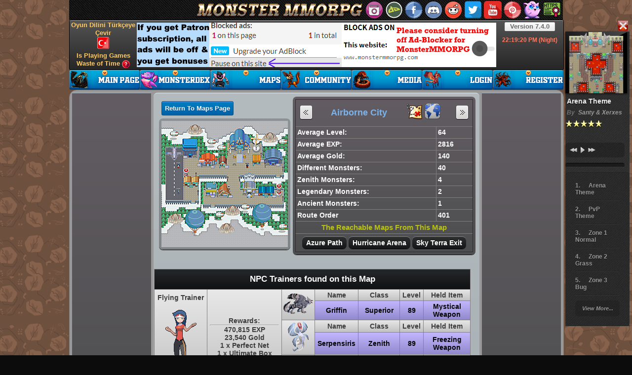

--- FILE ---
content_type: text/html; charset=utf-8
request_url: http://www.monstermmorpg.com/Maps-Airborne-City
body_size: 21771
content:
<!DOCTYPE html>
<html lang="en">
<!DOCTYPE html PUBLIC "-//W3C//DTD XHTML 1.0 Transitional//EN" "http://www.w3.org/TR/xhtml1/DTD/xhtml1-transitional.dtd">
<html xmlns="http://www.w3.org/1999/xhtml">
<head id="ctl00_Head1"><meta http-equiv="Content-Type" content="text/html; charset=utf-8" /><link rel="shortcut icon" type="image/x-icon" href="//static.monstermmorpg.com/favicons/favicon.ico?3"><link rel="icon" type="image/x-icon" href="//static.monstermmorpg.com/favicons/favicon.ico?3"><link rel="apple-touch-icon" sizes="57x57" href="//static.monstermmorpg.com/favicons/apple-touch-icon-57x57.webp"><link rel="apple-touch-icon" sizes="60x60" href="//static.monstermmorpg.com/favicons/apple-touch-icon-60x60.webp"><link rel="apple-touch-icon" sizes="72x72" href="//static.monstermmorpg.com/favicons/apple-touch-icon-72x72.webp"><link rel="apple-touch-icon" sizes="76x76" href="//static.monstermmorpg.com/favicons/apple-touch-icon-76x76.webp"><link rel="apple-touch-icon" sizes="114x114" href="//static.monstermmorpg.com/favicons/apple-touch-icon-114x114.webp"><link rel="apple-touch-icon" sizes="120x120" href="//static.monstermmorpg.com/favicons/apple-touch-icon-120x120.webp"><link rel="apple-touch-icon" sizes="144x144" href="//static.monstermmorpg.com/favicons/apple-touch-icon-144x144.webp"><link rel="apple-touch-icon" sizes="152x152" href="//static.monstermmorpg.com/favicons/apple-touch-icon-152x152.webp"><link rel="apple-touch-icon" sizes="180x180" href="//static.monstermmorpg.com/favicons/apple-touch-icon-180x180.webp"><link rel="icon" type="image/webp" sizes="32x32" href="//static.monstermmorpg.com/favicons/favicon-32x32.webp"><link rel="icon" type="image/webp" sizes="192x192" href="//static.monstermmorpg.com/favicons/android-chrome-192x192.webp"><link rel="icon" type="image/webp" sizes="16x16" href="//static.monstermmorpg.com/favicons/favicon-16x16.webp"><link rel="manifest" href="/favicons/site.webmanifest"><link rel="mask-icon" href="//static.monstermmorpg.com/favicons/safari-pinned-tab.svg" color="#490f1e"><meta name="msapplication-TileColor" content="#00aba9"><meta name="msapplication-config" content="//static.monstermmorpg.com/favicons/browserconfig.xml"><meta name="theme-color" content="#272727"><link href="/CSS/Styles?v=VLrt0xBlJT9QC8fZ31tyrN0r0J6UYtKQr41B37rVLoE1" rel="stylesheet"/>
<script src="/Scripts/MasterScripts?v=OzmxQtoL2VcLAGYi3_YSQHArTkvaJdsJ7sNcNM_bX501"></script>
<meta name="author" content="The MonsterMMORPG Company International" /><meta name="copy write" content="The MonsterMMORPG Company International" /><meta property="fb:app_id" content="499343016900436" /><meta property="og:site_name" content="Monster MMORPG" /><meta property="og:updated_time" content="2022-10-23T21:00:00" /><meta content="summary_large_image" name="twitter:card" /><meta content="monstermmorpg.com" name="twitter:domain" /><meta content="@MonsterMMORPG" name="twitter:site" /><meta content="@GozukaraFurkan" name="twitter:creator" /><meta property="og:type" content="game" />
<html lang="en-US">
<meta property="og:locale" content="en_US" />
<script type="text/javascript">
function disableMusic(PostData) {
jQuery.ajax({
type: "POST",
url: "/AutoCompleteName.asmx/SetMusicOpenOff",
data: '{"srValue":"' + PostData + '"}',
async: true,
contentType: "application/json; charset=utf-8",
dataType: "json",
success: function (data) {
location.reload();
}
});
}
</script>
<title>Airborne City: Game Map of MonsterMMORPG, Route Id 401, Zone Flying</title>
<meta name="description" content="Airborne City Game Map: Route Id: 401, Zone: Flying. You can catch 40 different Monsters at this route of MonsterMMORPG game." />
<link rel="canonical" href="https://www.monstermmorpg.com/Maps-Airborne-City"/>
<link href="CSS/Routes.css" rel="stylesheet" />
<!-- Google tag (gtag.js) -->
<script async src="https://www.googletagmanager.com/gtag/js?id=G-JWZM6PCLQ1"></script>
<script>
window.dataLayer = window.dataLayer || [];
function gtag() { dataLayer.push(arguments); }
gtag('js', new Date());
gtag('config', 'G-JWZM6PCLQ1');
</script>
</head>
<body >
<form method="post" action="./Maps-Airborne-City" id="aspnetForm">
<div class="aspNetHidden">
<input type="hidden" name="__EVENTTARGET" id="__EVENTTARGET" value="" />
<input type="hidden" name="__EVENTARGUMENT" id="__EVENTARGUMENT" value="" />
<input type="hidden" name="__VIEWSTATEFIELDCOUNT" id="__VIEWSTATEFIELDCOUNT" value="11" />
<input type="hidden" name="__VIEWSTATE" id="__VIEWSTATE" value="rf6DKYAT0c5B/RYg2U/YRTWZ19MpKINCXgekUsJ/IQyzj6tJgypNDTPZQgUCdS+sn0d/jGt4D0J6a+wfcnmF1rgwczDIBW6Mnqf4oi2Bci2M3qwO0KVcOL/69VkR3iP59e+zhlJiof+UbU4QNgZj28IvXfzZZPrmfCdGs4lsgfjQ3le5yjHj+kGBymdxNt7yrFEY5vOtTX5UAJj/BUC/4E9Acl0wYdK3nMwaMAIjCRAzylb7d1ZthBVmRssUNafQBY9PzWHT9343uOpQZOXRhEbY9u8kh0Qnh9p6Qm0wLfytQADhYjkM1iqWPR4Dtux3sdLGyhDNZ/fCKj8/p3G4KnVPKuREjxc0PpZQH0BmWLj0VmwrVave7mAzgdWzx63GhlMicHFFSj3JT0QtgYeENW6eoYi7yqKdIhR+0X3csQKgLFgNfzDmRnl7BkeQGTevnGjf920caG28ch1mPT7D7rpCNkVhCz6vi4uLM/NDB99apSFDmb434P4DiFmslVJc" />
<input type="hidden" name="__VIEWSTATE1" id="__VIEWSTATE1" value="xTNIfC/IHZCZKyeqOKPlTGSxWfRKlLsdtkmPQiFlMh2lBaaPOOQ1BQ7XlsjuN3qss2W3uZ2/Pn/sH1Hq9RZxAK7yPIEnDP8qiyRug496DiA+5WTsKDJ9/pOx8y702i0FhcHa5hzsNbvI4zJMvNtavOMIfnXoWXHGu4KDhBQMZi6f9s4bXbAqHLF3B/W41bJPqNUEjblYEO21BPYSf5H36JrZWNiZuv2s/fqZ/wTS+uwiT10PB59YbJFHXvsIOhwFGXjYne9TCFtZoid55OGQ+TvaUaKHav4flCDPsJrVLH5hix6puJnP38U7LoepatmFsXyGONM8nhwBy6SDGhSF/8VgQvbyvvjgSWDmOApDvrjw4WCIkZJjcgVrMhrizNADXpziC0ejz+b5xmKbr4Q92fq73I6gNr/N6mzphyBkI3zQ1yD3FOu6/aHXD8XKhTcxwgrer+NMcJ29YPYt+PhBqzHZd6VoGAPuCzETgrBvM2W2Pu52CB4Vhk9TrzPUp5Xy" />
<input type="hidden" name="__VIEWSTATE2" id="__VIEWSTATE2" value="FZq+WAZDoCv7jn2z7NqiFaR5WKHBzjKdA2Qcp6qpuGVM0snWbz9UiUEVrtRJMTltgD/3exqCOfgJBiFpYcHJhtrYflgWbOMl4hV0DZU5oB5QtQo9lEhm4AufKvJgICBTcS3KT4eFDGQ9PX0fbcuYKBePEuAUKqmqytns3+Z/7oB8up3o0rzR7TPjmhKMLVs5HqwZFFYe7NZxOdFwGDf16OEm61NqjvAnjD4+WBAky+8QrbXY2440fniNK6vJMsiw6Bi9EcvtSux+FaWM/SHxnlaaRNZGdM2/zqV3LunfOyE0G8tXsTIgxt24Xhg392XWmvK0v+5yQDXf+AxWXjzc8eTeNqpb0Gn1OCVXizG6VflcTtyKD7IYOhZdVhMSl5t8T5zNtI85rW0Mp0hhh7PwoDZsnocchomj5GeCAxgUqxWeiB/4Af17ID++iV2ynD1twDyLMQwaa9aeKjNRBlo4T/B0HCqTsg9tSxj6quYVynmRZNjRurin3usd3hyCauXP" />
<input type="hidden" name="__VIEWSTATE3" id="__VIEWSTATE3" value="pC1u/ZZDJ2sjMg7Lt65Mt+V6EM7z59PBXcAU07pir3wqmp7pk9tAKpFZDrnAuRd/RGc1fu/V+1flvfnYQfZlvevySagWCwMU8hqPEIDMM4hgtKpz/Na+Ftskfudz87on8+t4boU0/sIAs2xNqCAJ+wU+/79gSXkZDI3vdiA9O1J+t+46L4e8IksZMtDZHVAESFFAbBUeGkCTo6YkipUHPbza765LOTKQ+s1Ujqg6kE6VSYrKAi11TuplQ2N/qmMCrIw5TWjViLvAMx1Ya3FJiHn0f+oU/LyA7eWdRwGDqReHSbFcyKA+v8JOlhECwm4Wze5VV8DQE+j3GQeHESg/axyd4ooIDhEqfsy9OlefzabCBVnv7s8GJUTu08kWTyLdczgLbvK1FtabNfvCFJCDzGFKg9tF1bM+VBl9y/Jp/6SDfLH4MJrfl1Ien+2QbvIrbHzBEjXl+sNUqyYOMSVtxziDJ2ZJ/zPiD7lsg4hUI4le1MJSDAIEUyCEwxhpcRiK" />
<input type="hidden" name="__VIEWSTATE4" id="__VIEWSTATE4" value="V4Kvw15Qu/IZJ+udoZs2uPg2GJFZRUr2FEdXsUMSo3wgS5XNtArKfZz26PMUKSOlGF4JVTTXtfZZFXFCTAu+Qdi6Movce6Ga0bYij4eI5VEH4vmbgrdJp9EnECTR6RllvuGtSK9jNfOLVbabzRYo1ltW8SmcnuowWzgOlN4pGZpTWEA3qtHi0Q/Iph9nL9kWEhOUKrv6bwPBoYUexv7udz5uL9B7UJuoYrZT5ku1ynTvvE2fZ/LGpuMI2pYg7Vwqx4RBbud8mpt2I+29nP7Zs9h4pWB5dfUhV2rp/DCtkd1cvEK81fbWOkjoFfl/lf91S+uUz3EDznNITH8czH8ZfnkVULHEv4MUjjInbzS72C6HcMuj2D0D6yzBGjCjVsNPuqShyZwuVcweLp3+WczXzvU+EZQIx4GQk9ugrZkBGtVQxCTB43jpC2P5vBNN0j4ZvOaPLTyNtHrPZgyjCNv9Mt63h3eFPcB5j1ORaVZs0m8n/Pc13g97EV/OWfOd+4d2" />
<input type="hidden" name="__VIEWSTATE5" id="__VIEWSTATE5" value="67ghcGdAdSZJKW56vr95aMOQDBif4mWZh5JgCBET4te7FZo7lUvSQ7Y06y3L9sAXxtFv+0/xjb9B7zBMZ8sgYDGLkq38wVkeKf+oKG7sgO5Npj+2ne7ql8FYZSmjt78yHU3WPdg5648fVSbEWpxRFTAEI2T4EGLr0KWZ0weV0llzAd9JIrOxdUV7JqIMz+BXaBj5bxB2lC41FCZDZTCp3i/X9toTLGKilPWjSQltV9OGr3pbNMYWG6wQR3dJonzLVTJFyfjqs6krK4fzYZj8BTZnb65jF/jr8rzIpzlilJtAWILrV6/FkdwL9hUz/sTIVO1BkxRgBLo8IuNGcJYfzRm/QbriluBNwgTcHAegivLUNMI87OEB/jfyFQBxYsZg+CKkuc0ZjDotJfuDhOUdY7uoUrnglPeELJStBf9qj0OP/uXftcHxn7z6mcdoFOQ3SWNH/ajkiiDSZ7+28ns2qHtYEor19Mh3LiLjdlMEUwmy9qvuyveNSsOursCaA1rc" />
<input type="hidden" name="__VIEWSTATE6" id="__VIEWSTATE6" value="QgBF06skaXss8IME4fF9GYT54Ej+0Jct1YMoewKpsuBUA7lyla7ZjAJqUI8EcC/UOAtzzYj4Pw1HvI0iDa44CCnigP6v1MKwqTJF5ZUNXQLlKiIJ3TMWqNqgMCcm9f+OaO3oj51awpkSzFB6sfzKAEAm6Ocw/RLoXsUdnKm/qlSd02VwD9O2nnTwblMFtHC2ubb02pbvx5tB5Xp435J5zKUI43/P5UOecRuyftHnSc6T5f9wnvO6AZv1p5rHFEWbWTBwuFZ94WmwYz9ku2dRb2km8xGPzKwSb4n+QgstlTNescVjTff6hUXUUnCl/XxEwk6j9n/mJda4JfFaa63uYcMgZpaZvr9+sAc+zRNRh7ZoTfVoEjxx4gOuPSJU6+Y36fxZnYG5QZyXU9uvbyeK7H2bVANhZbJzK96uBLuuKQ/rAbrNO8CWDkdN6hb8AhoJMqWshGPcctFSD67/5/7v8ViFJdsjtrQKwUxwaayXdZTBQRNuYYTL72FL/GvKTHmU" />
<input type="hidden" name="__VIEWSTATE7" id="__VIEWSTATE7" value="X7/d3c9O1kfs2W/2mVzrc+ZIQ7LmsLp4q1Lg45wAowzricRKHNfvavcNgdHfkWhTXqF1+UD6iA0/Q1jmMFj4j0WWgbSvRKe3lah0vvpWp9Y5cBh9p7R4rOSysjUA1AblhJgokLQeQNzVBSvXvowLbS+j/ELl/h6b0/w4SLrce0w7PY7OgpCivr7VEeLFAr3v4jJ61ujE7jVAb6k7H9SUsNNz9UTCT3wfeiuE+WaAgFxG3BUjg/JIewuBkQUJzDxcdMp7gpWFrm1PLUp8aOltZqSPM7Iry8EAYKRuDI2xumUW+qVNQoGBA0AmmvrnlEAAnzuUiGHfRt/EofOQp6mIYQS0ckRasFd+t17Z47CilmG+p714eFo344NotnJZL0sweGWtytSDUGTABpSKecGMcEaaULzgUh6EoeryYjRTG++Z6TAOkKMwFRgST28SjY/dJXGUTBLg6MVRSWpXdXuuPMzXmoI+ne+FAkE5J39NJk7cuMYzLG10+12uUaehxep0" />
<input type="hidden" name="__VIEWSTATE8" id="__VIEWSTATE8" value="gAVMeOlKPiuaLwQQseeu4EtItY8ZiIzQAadpAmZFyuah19xJauTygMX/LmYnIMic2MZNodcpCJywoeyuf9w9zVZDNf2I5OWcNCJypo/wefMMRBWGyvEjW6lTAjfEaaqmn2L7n5yZxLn0F8HKuMUAkn1aGfqDXlMCjl8Gvpoa6NNdvKc0cIeWHAjmoBFDywXXN8Rrr9/DswaOlAw6HMoYjIspUPuEHoFzpI7PgJqPKGkHNTsHpbrTCdyT9Y4tVIwNABvMMR8o4uhw1TkFiDndn0GqdplrZgpIf73bfYis1QJXRNaR4ev/Jdld45HNiQaSVs8jlAzAtJv8hiM4Ms/SumlXaqy+jNpJ8V7QciRSwvwdjcB4HUZUp1D89hE4gTPJRClLYhWlaTpXdkPUdA3Rdgb87PK8NVFKuW6oxZlKEuggBUwrRu2xGUqXbvGoR0nk6AltXS96Z/9dwYeExuoY4vXJR31YsPzgyJwHO1Ie5rg6coWmOMypCzJDOnZDKYj0" />
<input type="hidden" name="__VIEWSTATE9" id="__VIEWSTATE9" value="eu42wTAWLBRonDNtIGPRcJRTTinlAtxXBO7ZkVAmHiBZ81iuBuGRvj6QIRaKyvUFCcp9PCC4M5QdjVvlRlMEmypi/LmGkAiQn8J3h+ObSoU98YVYwow3glqXzmlGFBPxfOmr+WdsNzzoWMTeujhs2v6RdvYnAhwZexTF7aJs92DZAT0GjQ0I7nfZ+RUjnEpRhIqzKQdsz7qJpKyiG5JJc7zIYDvHApah8DQ0DnN12uEinLMDt3G1TYL8lx8oZwQIt2R+oUYWHbqRJToRBl/pBHmfq9Ibtaa95cpbRFM5gGYTne9FdYQoafe1u9fmkLOeFAO9tCWTbxEMla5EazsFz5RTohV7yU/6pmVAtqEjlTkIgXZA64LC/BS8hD2K+ZV6milhCSclc9F7O5txowwN9uwd6rCEYlu9fLogAlTZNsUbR/lX/R036Kvxogpt7rDevRuB27mmZTscw+Q9vCszRLZkVWHY10bLEYXJNGaj0OVLu/zZiRy0T3VLLV/LoD9q" />
<input type="hidden" name="__VIEWSTATE10" id="__VIEWSTATE10" value="ZWC1zVtNZxtRTRUO5YPqiRAVMxMeg2e12I+nHXmrR+tIcUuBVCsOf6fbh4OS6CbPihf2+4BmJmjsqHi5OsLwCA==" />
</div>
<script type="text/javascript">
//<![CDATA[
var theForm = document.forms['aspnetForm'];
if (!theForm) {
theForm = document.aspnetForm;
}
function __doPostBack(eventTarget, eventArgument) {
if (!theForm.onsubmit || (theForm.onsubmit() != false)) {
theForm.__EVENTTARGET.value = eventTarget;
theForm.__EVENTARGUMENT.value = eventArgument;
theForm.submit();
}
}
//]]>
</script>
<div id="topBarHeader" class="TopBarMasterPage" style="background: #D1D1D1 url(//static.monstermmorpg.com/images/HomePage/monster-mmorpg-top-header-pokemon-mmo-rpg-game.webp) no-repeat;">
<a class="tiptipCSS" title="Return to Homepage" href="//www.monstermmorpg.com"></a>
<div title="Close Music Player" style="z-index: -11; position: relative; cursor: pointer; display: inline-block; padding-top: 5px; margin-left: 1110px; width: 22px; height: 22px; background-image: url('//static.monstermmorpg.com/images/masterPage/CloseMusic.webp')"
onclick="disableMusic('1');">
</div>
<div id="MainRight" style="z-index: -11; position: relative; display: block; margin-left: 1005px; width: 130px; margin-top: -26px;"></div>
<div id="IconSet" style="position: absolute; top: 2px; left: 600px; width: 400px; height: 36px;">
<a id="Instagram" href="https://www.instagram.com/monster_mmorpg/" rel="nofollow" target="_blank" title="Official Instagram page of MonsterMMORPG game<hr/>You can follow special events and announcements<hr/>Make sure to follow"></a>
<a id="DeviantArtIcon" href="https://www.deviantart.com/monstermmorpg" rel="nofollow" target="_blank" title="Official DeviantArt page of MonsterMMORPG game<hr/>You can follow special events and announcements<hr/>Make sure to follow"></a>
<a id="FbIcon" href="https://www.facebook.com/MonsterMMORPG" rel="nofollow" target="_blank" title="Official Facebook page of MonsterMMORPG game<hr/>You can follow special events and announcements<hr/>Make sure to follow"></a>
<a id="DiscordIcon" href="https://discord.gg/Z5An7VY" rel="nofollow" target="_blank" title="Please join the official Discord channel of our game for chatting and getting important information about the game<hr/>Moreover, you can directly ask questions to the developer"></a>
<a id="RedditIcon" href="https://www.reddit.com/r/MonsterMMORPG/" rel="nofollow" target="_blank" title="Official Reddit platform of MonsterMMORPG game<hr/>You can follow special events and announcements<hr/>Make sure to follow"></a>
<a id="twitterIcon" href="https://twitter.com/MonsterMMORPG" rel="nofollow" target="_blank" title="Official Twitter page of MonsterMMORPG game<hr/>You can follow special events and announcements<hr/>Make sure to follow"></a>
<a id="youtubeIcon" href="https://www.youtube.com/MonsterMMORPG" rel="nofollow" target="_blank" title="Official Youtube channel of MonsterMMORPG game<hr/>Please watch videos to learn many special and perhaps hidden tricks about the game<hr/>Make sure to follow"></a>
<a id="pinterestIcon" href="https://www.pinterest.com/MonsterMMORPG/" rel="nofollow" target="_blank" title="Official Pinterest page of MonsterMMORPG game<hr/>You can follow special events and announcements<hr/>Make sure to follow"></a>
<a id="PokemonPetsIcon" href="https://www.pokemonpets.com" rel="nofollow" target="_blank" title="Try Awesome Pokemon Pets Game As Well<hr/>PokemonPets is a free to play fan made web based Pokemon MMORPG game"></a>
<a id="HTTPSHeadIcon" href="/ChangeHTTPS.aspx" rel="nofollow" title="Change Connection Protocol to Secure HTTPS (Currently HTTP)<hr/>While on HTTPS Connection Protocol, no one can see your visited pages and their content<hr/>HTTPS provides secure (encrypted) connection to the server"></a>
</div>
</div>
<div id="NAV" class="MenuBarMasterPage">
<ul id="mainMenuYes" class="mainMenuYes sf-menu">
<li class="current width3min">
<a class="m_home_page_en_not_logged_in" title="Return to Homepage" href="//www.monstermmorpg.com">
<span></span>
</a>
<div class="sf-mega">
<div class="sf-mega-section">
<ul>
<li class="menuitem">
<a href="/ChangeHTTPS.aspx" title="You can play the game with the HTTPS protocol<hr/>If you play on the HTTPS protocol, no one can track your visited pages or see what is inside the pages you have visited<hr/>HTTPS protocol provides secure (encrypted) connection">
<img src="//static.monstermmorpg.com/images/HomePage/https_2_icon.webp" />
Play the Game on HTTPS<hr style="margin:5px;"/>No One Can See the Pages You have Visited / Secure (Encrypted) Connection   </a>
</li>
</ul>
</div>
<div class="sf-mega-section">
<ul>
<li class="menuitem">
<a href="/ChangeLanguage.aspx" title="Oyun Dilini Türkçeye Çevir<hr/>Oyunumuz Türkçe ve İngilizce Dilllerini Desteklemektedir">
<img src="//static.monstermmorpg.com/images/HomePage/en_change_lang_icon.webp" />
Oyun Dilini Türkçeye Çevir   </a>
</li>
</ul>
</div>
</div>
</li>
<li class="wdith3col">
<a class="m_pokedex_en_not_logged_in" href="/MonsterDex" title="All Monsters List<hr/>Where to Catch Monsters<hr/>How to Transform Monsters<hr/>Monsters' Details<hr/>Which Monster Learns Which Attack">
<span></span>
</a>
<div class="sf-mega">
<div class="sf-mega-section">
<ul>
<li class="menuitem">
<a href="/MonsterDex" title="All Monsters List<hr/>Where to Catch Monsters<hr/>How to Transform Monsters<hr/>Monsters' Details<hr/>Which Monster Learns Which Attack">
<img src="//static.monstermmorpg.com/images/HomePage/monster_dex_icon.webp" />
MonsterDex                                                                                                     
</a>
</li>
<li class="menuitem">
<a href="/How-To-Play" title="How to Play The Game">
<img src="//static.monstermmorpg.com/images/HomePage/how_to_play_icon.webp" />
How to Play The Game                                                                                                          
</a>
</li>
<li class="menuitem">
<a href="/Natures" title="All Natures in Monster MMORPG Game<hr/>List of Monster Natures">
<img src="//static.monstermmorpg.com/images/HomePage/natures_list_icon.webp" />
All Natures List                                                                                                               
</a>
</li>
</ul>
</div>
<div class="sf-mega-section">
<ul>
<li class="menuitem">
<a href="/Stat-Calculator" title="Calculate Any Monster's stats with any custom Abilities, Natures, TP values, UV values, Held Item, etc.<hr/>Very detailed Monster stats calculator tool">
<img src="//static.monstermmorpg.com/images/HomePage/stat_calculator_icon.webp" />
Stat Calculator Tool                                                                                                            
</a>
</li>
<li class="menuitem">
<a href="/Monsters" title="List of all Monsters in Monster MMORPG Game can be seen with bigger thumbnail artworks<hr/>Lots of detailed filtering options are also available">
<img src="//static.monstermmorpg.com/images/HomePage/all_monsters_icon.webp" />
All Monsters List                                                                                            
</a>
</li>
<li class="menuitem">
<a href="/Abilities" title="All Abilities in Monster MMORPG Game<hr/>List of All Monsters Abilities">
<img src="//static.monstermmorpg.com/images/HomePage/abilities_list_icon.webp" />
All Abilities List                                                                                                    
</a>
</li>
</ul>
</div>
<div class="sf-mega-section">
<ul>
<li class="menuitem">
<a href="/Type-Chart" title="Damage Type Chart According to The Types<hr/>Monster Type Chart">
<img src="//static.monstermmorpg.com/images/HomePage/type_chart.webp" />
Damage Ratios According to Types  </a>
</li>
<li class="menuitem">
<a href="/Monster-Moves" title="All Attack Moves in Monster MMORPG Game<hr/>Monster Moves<hr/>List of Monster Attacks">
<img src="//static.monstermmorpg.com/images/HomePage/attack_list_icon_v2.webp" />
Monster Moves List
</a>
</li>
</ul>
</div>
</div>
</li>
<li class="wdith2col">
<a class="m_maps_en_not_logged_in" href="/Maps" title="Monster MMORPG Game Maps<hr/>Detailed Information About Maps<hr/>Which Monster Appear At Which Maps<hr/>Monster Appear Ratio<hr/>How Much EXP and Gold Can Be Earned From Each Map, etc.">
<span></span>
</a>
<div class="sf-mega">
<div class="sf-mega-section">
<ul>
<li class="menuitem">
<a href="/Maps" title="Monster MMORPG Game Maps<hr/>Detailed Information About Maps<hr/>Which Monster Appear At Which Maps<hr/>Monster Appear Ratio<hr/>How Much EXP and Gold Can Be Earned From Each Map, etc.">
<img src="//static.monstermmorpg.com/images/HomePage/game_maps_icon.webp" />
List of Game Maps and Game Zones
</a>
</li>
<li class="menuitem">
<a href="/Game-Maps" title="Search for any map that you are looking for with using advanced searching filters<hr/>Displayed map information: Average Level, EXP and Gold, class by class Monster counts">
<img src="//static.monstermmorpg.com/images/HomePage/search_map_icon.webp" />
Searching Maps - Which Monster is Where</a>
</li>
</ul>
</div>
<div class="sf-mega-section">
<ul>
<li class="menuitem">
<a href="/How-To-Play" title="How to Play The Game">
<img src="//static.monstermmorpg.com/images/HomePage/how_to_play_icon.webp" />
How to Play The Game                                                                                                            
</a>
</li>
<li class="menuitem">
<a rel="nofollow" target="_blank" href="https://forum.monstermmorpg.com/Forum-FAQ" title="Frequently Asked Questions<hr/>Please read all the threads carefully">
<img src="//static.monstermmorpg.com/images/HomePage/info_icon_v2.webp" />
Frequently Asked Questions (FAQ)  
</a>
</li>
</ul>
</div>
</div>
</li>
<li class="wdith2col">
<a class="m_community_en_not_logged_in" title="Official Community Pages of Monster MMORPG Listed Under This Menu Button<hr/>Click to go to the official game forum of MonsterMMORPG<hr/>The forum is a great source for learning information and tricks about the game<hr/>You can also ask your questions and participate in the discussions"
href="/Forum">
<span></span>
</a>
<div class="sf-mega">
<div class="sf-mega-section">
<ul>
<li class="menuitem">
<a rel="nofollow" href="https://forum.monstermmorpg.com" target="_blank" title="The official game forum of Monster MMORPG is a great source for learning information and tricks about the game<hr/>You can also ask your questions and participate in the discussions">
<img src="//static.monstermmorpg.com/images/HomePage/forum_icon.webp" />
Official Game Forum of Monster MMORPG
</a>
</li>
<li class="menuitem">
<a href="https://discord.gg/Z5An7VY" rel="nofollow" target="_blank" title="Please join the official Discord channel of our game for chatting and getting important information about the game<hr/>Moreover, you can directly ask questions to the developer">
<img src="//static.monstermmorpg.com/images/HomePage/discord_icon.webp" />
Official Discord Channel of MonsterMMORPG Game
</a>
</li>
<li class="menuitem">
<a href="https://www.reddit.com/r/MonsterMMORPG/" rel="nofollow" target="_blank" title="Official Reddit platform of MonsterMMORPG game<hr/>You can follow special events and announcements<hr/>Make sure to follow">
<img src="//static.monstermmorpg.com/images/HomePage/reddit_icon.webp" />
Official Reddit Platform of MonsterMMORPG Game
</a>
</li>
<li class="menuitem">
<a href="https://www.deviantart.com/monstermmorpg" rel="nofollow" target="_blank" title="Official DeviantArt page of MonsterMMORPG game<hr/>You can follow special events and announcements<hr/>Make sure to follow">
<img src="//static.monstermmorpg.com/images/HomePage/deviantart_icon.webp" />
Official DeviantArt Page of MonsterMMORPG Game
</a>
</li>
<li class="menuitem">
<a href="https://www.youtube.com/MonsterMMORPG" rel="nofollow" target="_blank" title="Official Youtube channel of MonsterMMORPG game<hr/>Please watch videos to learn many special and perhaps hidden tricks about the game<hr/>Make sure to follow">
<img src="//static.monstermmorpg.com/images/HomePage/youtube_icon.webp" />
Official Youtube Channel of MonsterMMORPG Game
</a>
</li>
</ul>
</div>
<div class="sf-mega-section">
<ul>
<li class="menuitem">
<a href="https://www.facebook.com/MonsterMMORPG" rel="nofollow" target="_blank" title="Official Facebook page of MonsterMMORPG game<hr/>You can follow special events and announcements<hr/>Make sure to follow">
<img src="//static.monstermmorpg.com/images/HomePage/facebook_icon.webp" />
Official Facebook Page of MonsterMMORPG Game
</a>
</li>
<li class="menuitem">
<a href="https://twitter.com/MonsterMMORPG" rel="nofollow" target="_blank" title="Official Twitter page of MonsterMMORPG game<hr/>You can follow special events and announcements<hr/>Make sure to follow">
<img src="//static.monstermmorpg.com/images/HomePage/twitter_icon.webp" />
Official Twitter Page of MonsterMMORPG Game
</a>
</li>
<li class="menuitem">
<a href="https://www.instagram.com/monster_mmorpg/" rel="nofollow" target="_blank" title="Official Instagram page of MonsterMMORPG game<hr/>You can follow special events and announcements<hr/>Make sure to follow">
<img src="//static.monstermmorpg.com/images/HomePage/instagram_icon.webp" />
Official Instagram Page of MonsterMMORPG Game
</a>
</li>
<li class="menuitem">
<a href="https://www.pinterest.com/MonsterMMORPG/" rel="nofollow" target="_blank" title="Official Pinterest page of MonsterMMORPG game<hr/>You can follow special events and announcements<hr/>Make sure to follow">
<img src="//static.monstermmorpg.com/images/HomePage/pinterest_icon.webp" />
Official Pinterest Page of MonsterMMORPG Game
</a>
</li>
</ul>
</div>
</div>
</li>
<li class="wdith3col">
<a class="m_media_en_not_logged_in" href="/Media" title="Monster MMORPG Media<hr/>Gameplay Videos<hr/>Game Screenshots<hr/>Game Banners<hr/>How To Play The Game">
<span></span>
</a>
<div class="sf-mega">
<div class="sf-mega-section">
<ul>
<li class="menuitem">
<a href="/Videos" title="Gameplay Videos<hr/>Learn How To Play The Game">
<img src="//static.monstermmorpg.com/images/HomePage/game_videos_icon.webp" />
Gameplay Videos                                                                                                                
</a>
</li>
<li class="menuitem">
<a href="/How-To-Play" title="How to Play The Game">
<img src="//static.monstermmorpg.com/images/HomePage/how_to_play_icon.webp" />
How to Play The Game                                                                                                          
</a>
</li>
<li class="menuitem">
<a rel="nofollow" target="_blank" href="https://forum.monstermmorpg.com/Forum-FAQ" title="Frequently Asked Questions<hr/>Please read all the threads carefully">
<img src="//static.monstermmorpg.com/images/HomePage/faq_icon.webp" />
Frequently Asked Questions (FAQ)  
</a>
</li>
</ul>
</div>
<div class="sf-mega-section">
<ul>
<li class="menuitem">
<a href="/Screenshots" title="Recent Gameplay Screenshots">
<img src="//static.monstermmorpg.com/images/HomePage/game_screen_shots.webp" />
Gameplay Screenshots   
</a>
</li>
<li class="menuitem">
<a href="/Wallpapers" title="Full HD 1080p Game Wallpapers of MonsterMMORPG Game">
<img src="//static.monstermmorpg.com/images/HomePage/game_wall_papers.webp" />
Game Wallpapers                                                                                                                  
</a>
</li>
</ul>
</div>
<div class="sf-mega-section">
<ul>
<li class="menuitem">
<a href="/Avatars" title="Awesome Quality Game Avatars of MonsterMMORPG Game<hr/>Profile Pictures">
<img src="//static.monstermmorpg.com/images/HomePage/game_avatars.webp" />
Profile Avatars                                                                                                              
</a>
</li>
<li class="menuitem">
<a href="/Banners" title="MonsterMMORPG Game Banners<hr/>You can use for free">
<img src="//static.monstermmorpg.com/images/HomePage/game_banners.webp" />
Game Banners                                                                                                                 
</a>
</li>
</ul>
</div>
</div>
</li>
<li class="wdith3col">
<a class="m_login_en_not_logged_in" title="You have to Login For Accessing All Features and Playing the Game<hr/>Registration and playing the game is totally free"
href="/Login">
<span></span>
</a>
<div class="sf-mega">
<div class="sf-mega-section">
<ul>
<li class="menuitem">
<a href="/Rules" title="Must Read and Follow General Game Rules">
<img src="//static.monstermmorpg.com/images/HomePage/game_rules.webp" />
Game Rules You Have to Follow                               
</a>
</li>
</ul>
</div>
<div class="sf-mega-section">
<ul>
<li class="menuitem">
<a rel="nofollow" href="https://www.pokemonpets.com" target="_blank" title="Try Awesome Pokemon Pets Game As Well<hr/>PokemonPets is a free to play fan made web based Pokemon MMORPG game">
<img src="//static.monstermmorpg.com/images/HomePage/try_pokemon_pets_icon.webp" />
Try PokemonPets Game   </a>
</li>
</ul>
</div>
<div class="sf-mega-section">
<ul>
<li class="menuitem">
<a href="/Login" title="You have to Login For Accessing All Features and Playing the Game<hr/>Registration and playing the game is totally free">
<img src="//static.monstermmorpg.com/images/HomePage/login_icon.webp" />
Login to The Game    </a>
</li>
<li class="menuitem">
<a href="/GameVersions.aspx" title="You can see the entire history of updates/patches ever made to the Monster MMORPG game on this page.">
<img src="//static.monstermmorpg.com/images/HomePage/game_version_icon.webp" />
Game Updates / Versions    </a>
</li>
</ul>
</div>
</div>
</li>
<li class="wdith3col">
<a class="m_register_en_not_logged_in" title="Join Fantastic Adventure of MonsterMMORPG Game Now<hr/>Free To Register<hr/>Free To Play<hr/>Instant Activation<hr/>Play to Win<hr/>Pokemon Style Massively Multiplayer Online Role Playing Game Monster MMORPG"
href="/Register">
<span></span>
</a>
<div class="sf-mega">
<div class="sf-mega-section">
<ul>
<li class="menuitem">
<a href="/GameVersions.aspx" title="You can see the entire history of updates/patches ever made to the Monster MMORPG game on this page.">
<img src="//static.monstermmorpg.com/images/HomePage/game_version_icon.webp" />
Game Updates / Versions    </a>
</li>
<li class="menuitem">
<a rel="nofollow" href="https://www.pokemonpets.com" target="_blank" title="Try Awesome Pokemon Pets Game As Well<hr/>PokemonPets is a free to play fan made web based Pokemon MMORPG game">
<img src="//static.monstermmorpg.com/images/HomePage/try_pokemon_pets_icon.webp" />
Try PokemonPets Game   </a>
</li>
</ul>
</div>
<div class="sf-mega-section">
<ul>
<li class="menuitem">
<a href="/Rules" title="Must Read and Follow General Game Rules">
<img src="//static.monstermmorpg.com/images/HomePage/game_rules.webp" />
Game Rules You Have to Follow                               
</a>
</li>
</ul>
</div>
<div class="sf-mega-section">
<ul>
<li class="menuitem">
<a href="/Register" title="Join Fantastic Adventure of MonsterMMORPG Game Now<hr/>Free To Register<hr/>Free To Play<hr/>Instant Activation<hr/>Play to Win<hr/>Pokemon Style Massively Multiplayer Online Role Playing Game Monster MMORPG">
<img src="//static.monstermmorpg.com/images/HomePage/register_icon.webp" />
Register The Game                               
</a>
</li>
</ul>
</div>
</div>
</li>
</ul>
</div>
<div class="ShortCutsMasterPage">
<div style="position: absolute; left: 881px; top: 4px; height: 16px; font-size: 13px; line-height: 16px; width: 100px; text-align: center;"
class="NiceText">
<a class="tiptipCSS" target="_blank" title="Version 7.4.0 Update / Patch / Changes Logs - Click to Read" rel="nofollow" href="https://forum.monstermmorpg.com/Thread-Version-7-4-0">Version 7.4.0</a>
</div>
<div class="tiptipCSS" title="Time of days are like below<hr/>Between 3 AM and 10 AM is Morning<hr/>Between 10 AM and 18 PM is Day<hr/>Between 18 PM and 3 AM is Night<hr/>Between 17 PM and 18 PM is Evening" style="position: absolute; color: #FF795E; left: 864px; top: 32px; height: 16px; font-size: 12px; line-height: 16px; width: 136px; text-align: center; font-weight: bold; cursor: help;">
<span id="clockSpan">
22:19</span><span id="ctl00_lblTime"> PM (Night)</span>
</div>
<div style="position: absolute; left: 864px; top: 48px; height: 16px; font-size: 13px; line-height: 16px; width: 136px; text-align: center;"
class="NiceGreenText">
<span id="ctl00_lblLoggedUserName"></span>
</div>
<div style="position: absolute; left: 864px; top: 65px; height: 32px; font-size: 13px; line-height: 16px; width: 136px; text-align: center;">
<span id="ctl00_lblNewMessages"></span>
</div>
<div style="position: absolute; left: 0; top: 2px; height: 60px; font-size: 13px; line-height: 16px; width: 136px; text-align: center;">
<a class="linkMsg tiptipCSS" title="Oyun Dilini Türkçeye Çevir<hr/>Oyunumuz Türkçe ve İngilizce Dilllerini Desteklemektedir" href="ChangeLanguage.aspx">Oyun Dilini Türkçeye Çevir
<br />
<img style="vertical-align: middle;" src="//static.monstermmorpg.com/images/HomePage/en_change_lang_icon_24.webp"></a>
</div>
<div style="position: absolute; left: 0; top: 64px; height: 32px; font-size: 13px; line-height: 16px; width: 136px; text-align: center;">
<a class="linkMsg tiptipCSS" title="Oyun Oynamak Boş İş Midir?<hr/>Daha fazla öğrenmek için tıkla." href="PlayingGames.aspx">Is Playing Games Waste of Time
<img style="vertical-align: middle;" src="//static.monstermmorpg.com/images/HomePage/question_16.webp"></a>
</div>
<div style="position: absolute; top: 5px; left: 136px; height: 90px; width: 728px; overflow: hidden;" class="info_7_2_8">
<script async src="//pagead2.googlesyndication.com/pagead/js/adsbygoogle.js"></script>
<!-- main_728x90 -->
<ins class="adsbygoogle"
style="display:inline-block;width:728px;height:90px"
data-ad-client="ca-pub-7389674777717147"
data-ad-slot="8744711233"></ins>
<script>
(adsbygoogle = window.adsbygoogle || []).push({});
</script>
</div>
</div>
<div id="ContentMasterPage" class="ContentMasterPage" style=" height:3700px; ">
<div class="TowerAds">
<script async src="//pagead2.googlesyndication.com/pagead/js/adsbygoogle.js"></script>
<!-- main_160x600 -->
<ins class="adsbygoogle"
style="display:inline-block;width:160px;height:600px"
data-ad-client="ca-pub-7389674777717147"
data-ad-slot="2837778433"></ins>
<script>
(adsbygoogle = window.adsbygoogle || []).push({});
</script>
</div>
<div class="RouteContent">
<div class="ReturnMapsMain">
<table>
<tr>
<td>
<a class="ReturnMaps" href="Maps">Return To Maps Page</a>
</td>
</tr>
</table>
<div class="MapImage">
<a target="_blank" title="Click To See Full Size Map" href="//static.monstermmorpg.com/images/maps/Airborne-City.webp?20220607"><div class="MapImageSize" style="background:url(//static.monstermmorpg.com/images/maps_256_px/Airborne-City.webp?20220607) no-repeat center center;"></div></a>
</div>
</div>
<div class="MapQuickDetails">
<div class="MapTable">
<table width="100%" style="border-collapse: collapse; height: 310px;" border="1">
<tr class="myclass">
<td colspan="2" class="MapNameClass">
<table width="100%">
<tr>
<td>
<a class="pagination_Prev" href="Maps-Azure-Path"></a>
</td>
<td>
Airborne City
</td>
<td>
<a class="NoChange" rel="nofollow" style=" text-decoration:none; height:32px; width:32px;"   href="https://www.deviantart.com/monstermmorpg/art/Pokemon-Like-Monster-MMORPG-V2-Zone-15-World-Map-342634148" target="_blank"><img  alt="Click to see this route's zone global map. This is the best way of finding your path"  class="DefaultTitle" title="Click to see this route's zone global map. This is the best way of finding your path" style=" border-width:0px; border-bottom-style:none;" src="//static.monstermmorpg.com/images/gamepagepictures/world_map.webp"/></a>
<a class="NoChange" rel="nofollow" style=" text-decoration:none; height:32px; width:32px;"   href="https://www.deviantart.com/monstermmorpg/art/Monster-MMORPG-Global-World-Map-All-Zones-531741600" target="_blank"><img  alt="Click to see all zones (1-19) world map image. Big size image"  class="DefaultTitle" title="Click to see all zones (1-19) world map image. Big size image" style=" border-width:0px; border-bottom-style:none;" src="//static.monstermmorpg.com/images/gamepagepictures/global_world_map.webp"/></a>
</td>
<td style="text-align: right;">
<a class="pagination_Next" href="Maps-Hurricane-Arena"></a>
</td>
</tr>
</table>
</td>
</tr>
<tr class="myclass">
<td>
Average Level:
</td>
<td>
64
</td>
</tr>
<tr class="myclass">
<td>
Average EXP:
</td>
<td>
2816
</td>
</tr>
<tr class="myclass">
<td>
Average Gold:
</td>
<td>
140
</td>
</tr>
<tr class="myclass">
<td>
Different Monsters:
</td>
<td>
40
</td>
</tr>
<tr class="myclass">
<td>
Zenith Monsters:
</td>
<td>
4
</td>
</tr>
<tr class="myclass">
<td>
Legendary Monsters:
</td>
<td>
2
</td>
</tr>
<tr class="myclass">
<td>
Ancient Monsters:
</td>
<td>
1
</td>
</tr>
<tr class="myclass">
<td>
Route Order
</td>
<td>
401
</td>
</tr>
<tr class="myclass">
<td colspan="2" class="RouteExits">
The Reachable Maps From This Map
</td>
</tr>
<tr>
<td style="text-align: center;" colspan="2">
<div class="MapLinks">
<a title="Click To See Azure Path Features" href="Maps-Azure-Path" >Azure Path</a>
</div>
<div class="MapLinks">
<a title="Click To See Hurricane Arena Features" href="Maps-Hurricane-Arena" >Hurricane Arena</a>
</div>
<div class="MapLinks">
<a title="Click To See Sky Terra Exit Features" href="Maps-Sky-Terra-Exit" >Sky Terra Exit</a>
</div>
</td>
</tr>
</table>
</div>
</div>
<div class="MonsterProperties">
<table border="1" class="MonsterFeaturesTable">
<tr>
<th colspan="10" style="padding: 10px;">
NPC Trainers found on this Map
</th>
</tr>
<tr>
<td class="NpcTrainerSize singleCell" rowspan="6">
Flying Trainer
<div class="NpcTrainerSize" style="background:url(//static.monstermmorpg.com/images/npcTrainers/bigger_sprite_trainer_34.webp) no-repeat center center;"></div>
</td>
<td class="MonsterFeautures singleCell" rowspan="6">
Rewards:<hr/>470,815 EXP<br/>23,540 Gold<br/><span class="ItemDescription" title="Perfect Net<hr/>Allows the player to catch monsters at the edges of water areas with greater quality than a Quality Net item. This item is reusable.">1 x Perfect Net</span><br/><span class="ItemDescription" title="Ultimate Box<hr/>Never fails in catching a wild monster.">1 x Ultimate Box</span><br/>
</td>
<td class="TdMonsterImage singleCell" rowspan="2">
<a class="MonsterImageBlockClick" target="_blank" title="MonsterDex #2601 Griffin" href="Griffin-Monster-Dex-2601"><img src="//static.monstermmorpg.com/images/monsters-images-60-60/2601-Griffin.webp" /></a>
</td>
<td class="MonsterFeautures">
Name
</td>
<td class="MonsterFeautures">
Class
</td>
<td class="MonsterFeautures">Level
</td>
<td class="MonsterFeautures">
Held Item
</td>
</tr>
<tr>
<td class="MonsterFeautures">
Griffin
</td>
<td class="MonsterFeautures">
Superior
</td>
<td class="MonsterFeautures">
89
</td>
<td class="MonsterFeautures">
Mystical Weapon
</td>
</tr>
<td class="TdMonsterImage singleCell" rowspan="2">
<a class="MonsterImageBlockClick" target="_blank" title="MonsterDex #1681 Serpensiris" href="Serpensiris-Monster-Dex-1681"><img src="//static.monstermmorpg.com/images/monsters-images-60-60/1681-Serpensiris.webp" /></a>
</td>
<td class="MonsterFeautures">
Name
</td>
<td class="MonsterFeautures">
Class
</td>
<td class="MonsterFeautures">Level
</td>
<td class="MonsterFeautures">
Held Item
</td>
</tr>
<tr>
<td class="MonsterFeautures">
Serpensiris
</td>
<td class="MonsterFeautures">
Zenith
</td>
<td class="MonsterFeautures">
89
</td>
<td class="MonsterFeautures">
Freezing Weapon
</td>
</tr>
<td class="TdMonsterImage singleCell" rowspan="2">
<a class="MonsterImageBlockClick" target="_blank" title="MonsterDex #2381 Phoenix" href="Phoenix-Monster-Dex-2381"><img src="//static.monstermmorpg.com/images/monsters-images-60-60/2381-Phoenix.webp" /></a>
</td>
<td class="MonsterFeautures">
Name
</td>
<td class="MonsterFeautures">
Class
</td>
<td class="MonsterFeautures">Level
</td>
<td class="MonsterFeautures">
Held Item
</td>
</tr>
<tr>
<td class="MonsterFeautures">
Phoenix
</td>
<td class="MonsterFeautures">
Legendary
</td>
<td class="MonsterFeautures">
91
</td>
<td class="MonsterFeautures">
Mystical Weapon
</td>
</tr>
<tr>
<td class="NpcTrainerSize singleCell" rowspan="6">
Flying Trainer
<div class="NpcTrainerSize" style="background:url(//static.monstermmorpg.com/images/npcTrainers/bigger_sprite_trainer_15.webp) no-repeat center center;"></div>
</td>
<td class="MonsterFeautures singleCell" rowspan="6">
Rewards:<hr/>243,368 EXP<br/>12,168 Gold<br/><span class="ItemDescription" title="Quality Net<hr/>Allows the player to catch monsters at the edges of water areas with greater quality than a Regular Net item. This item is reusable.">1 x Quality Net</span><br/><span class="ItemDescription" title="Attractive Player<hr/>Doubles the chance to encounter wild monsters for the next 1000 steps. This item is reusable.">1 x Attractive Player</span><br/>
</td>
<td class="TdMonsterImage singleCell" rowspan="2">
<a class="MonsterImageBlockClick" target="_blank" title="MonsterDex #2598 Glider" href="Glider-Monster-Dex-2598"><img src="//static.monstermmorpg.com/images/monsters-images-60-60/2598-Glider.webp" /></a>
</td>
<td class="MonsterFeautures">
Name
</td>
<td class="MonsterFeautures">
Class
</td>
<td class="MonsterFeautures">Level
</td>
<td class="MonsterFeautures">
Held Item
</td>
</tr>
<tr>
<td class="MonsterFeautures">
Glider
</td>
<td class="MonsterFeautures">
Emissary
</td>
<td class="MonsterFeautures">
89
</td>
<td class="MonsterFeautures">
Gale Force Boots
</td>
</tr>
<td class="TdMonsterImage singleCell" rowspan="2">
<a class="MonsterImageBlockClick" target="_blank" title="MonsterDex #1888 Eagend" href="Eagend-Monster-Dex-1888"><img src="//static.monstermmorpg.com/images/monsters-images-60-60/1888-Eagend.webp" /></a>
</td>
<td class="MonsterFeautures">
Name
</td>
<td class="MonsterFeautures">
Class
</td>
<td class="MonsterFeautures">Level
</td>
<td class="MonsterFeautures">
Held Item
</td>
</tr>
<tr>
<td class="MonsterFeautures">
Eagend
</td>
<td class="MonsterFeautures">
Emissary
</td>
<td class="MonsterFeautures">
89
</td>
<td class="MonsterFeautures">
Superior Weapon
</td>
</tr>
<td class="TdMonsterImage singleCell" rowspan="2">
<a class="MonsterImageBlockClick" target="_blank" title="MonsterDex #2524 Ziz" href="Ziz-Monster-Dex-2524"><img src="//static.monstermmorpg.com/images/monsters-images-60-60/2524-Ziz.webp" /></a>
</td>
<td class="MonsterFeautures">
Name
</td>
<td class="MonsterFeautures">
Class
</td>
<td class="MonsterFeautures">Level
</td>
<td class="MonsterFeautures">
Held Item
</td>
</tr>
<tr>
<td class="MonsterFeautures">
Ziz
</td>
<td class="MonsterFeautures">
Emissary
</td>
<td class="MonsterFeautures">
90
</td>
<td class="MonsterFeautures">
Burning Weapon
</td>
</tr>
<tr>
<td class="NpcTrainerSize singleCell" rowspan="6">
Flying Trainer
<div class="NpcTrainerSize" style="background:url(//static.monstermmorpg.com/images/npcTrainers/bigger_sprite_trainer_34.webp) no-repeat center center;"></div>
</td>
<td class="MonsterFeautures singleCell" rowspan="6">
Rewards:<hr/>154,454 EXP<br/>7,722 Gold<br/><span class="ItemDescription" title="Vampiric Weapon<hr/>10% of the damage from physical category moves of the holder are restored as HP.">1 x Vampiric Weapon</span><br/><span class="ItemDescription" title="SHappiness Potion<hr/>Increases the Happiness of target monster by 100.">1 x SHappiness Potion</span><br/>
</td>
<td class="TdMonsterImage singleCell" rowspan="2">
<a class="MonsterImageBlockClick" target="_blank" title="MonsterDex #2604 Pteropus" href="Pteropus-Monster-Dex-2604"><img src="//static.monstermmorpg.com/images/monsters-images-60-60/2604-Pteropus.webp" /></a>
</td>
<td class="MonsterFeautures">
Name
</td>
<td class="MonsterFeautures">
Class
</td>
<td class="MonsterFeautures">Level
</td>
<td class="MonsterFeautures">
Held Item
</td>
</tr>
<tr>
<td class="MonsterFeautures">
Pteropus
</td>
<td class="MonsterFeautures">
Superior
</td>
<td class="MonsterFeautures">
90
</td>
<td class="MonsterFeautures">
Speed Armor
</td>
</tr>
<td class="TdMonsterImage singleCell" rowspan="2">
<a class="MonsterImageBlockClick" target="_blank" title="MonsterDex #1190 Mafiowl" href="Mafiowl-Monster-Dex-1190"><img src="//static.monstermmorpg.com/images/monsters-images-60-60/1190-Mafiowl.webp" /></a>
</td>
<td class="MonsterFeautures">
Name
</td>
<td class="MonsterFeautures">
Class
</td>
<td class="MonsterFeautures">Level
</td>
<td class="MonsterFeautures">
Held Item
</td>
</tr>
<tr>
<td class="MonsterFeautures">
Mafiowl
</td>
<td class="MonsterFeautures">
Superior
</td>
<td class="MonsterFeautures">
91
</td>
<td class="MonsterFeautures">
Brutal Weapon
</td>
</tr>
<td class="TdMonsterImage singleCell" rowspan="2">
<a class="MonsterImageBlockClick" target="_blank" title="MonsterDex #941 Excelius" href="Excelius-Monster-Dex-941"><img src="//static.monstermmorpg.com/images/monsters-images-60-60/941-Excelius.webp" /></a>
</td>
<td class="MonsterFeautures">
Name
</td>
<td class="MonsterFeautures">
Class
</td>
<td class="MonsterFeautures">Level
</td>
<td class="MonsterFeautures">
Held Item
</td>
</tr>
<tr>
<td class="MonsterFeautures">
Excelius
</td>
<td class="MonsterFeautures">
Emissary
</td>
<td class="MonsterFeautures">
91
</td>
<td class="MonsterFeautures">
Brutal Weapon
</td>
</tr>
</table>
<table border="1" class="MonsterFeaturesTable">
<tr>
<th colspan="9" style="padding: 10px;">
Walking On The Map (Grass, Clouds Surface, Cave Surface)
</th>
</tr>
<tr>
<td class="TdMonsterImage"></td>
<td class="MonsterFeautures">
Name
</td>
<td class="MonsterFeautures">
Class
</td>
<td class="MonsterFeautures">
Min Level
</td>
<td class="MonsterFeautures">
Max Level
</td>
<td class="MonsterFeautures">
Average EXP
</td>
<td class="MonsterFeautures">
Average Gold
</td>
<td class="MonsterFeautures">
TP Reward
</td>
<td class="MonsterFeautures">
Appear Chance
</td>
<td>Have</td>
<td>Event</td>
</tr>
<tr>
<td class="TdMonsterImage">
<a class="MonsterImageBlockClick" target="_blank" title="MonsterDex #1095 Emptite" href="Emptite-Monster-Dex-1095"><img src="//static.monstermmorpg.com/images/monsters-images-60-60/1095-Emptite.webp" /></a>
</td>
<td class="MonsterFeautures">
Emptite
</td>
<td class="MonsterFeautures">
Regular
</td>
<td class="MonsterFeautures">
64
</td>
<td class="MonsterFeautures">
64
</td>
<td class="MonsterFeautures">
1115
</td>
<td class="MonsterFeautures">
55
</td>
<td class="MonsterFeautures">
SpAtk: 1
</td>
<td class="MonsterFeautures">
6.03%
</td>
<td>
<img src="//static.monstermmorpg.com/images/gamepagepictures/PokeDontHave.webp" title="Login to see whether You have this Monster or not!" />
</td>
<td>
<img title="Login to see whether You have captured this Monster in MonsterDex Event or not!" src="//static.monstermmorpg.com/images/icons/Monster-Box-Open-32-32.webp" />
</td>
</tr>
<tr>
<td class="TdMonsterImage">
<a class="MonsterImageBlockClick" target="_blank" title="MonsterDex #2734 Colfairly" href="Colfairly-Monster-Dex-2734"><img src="//static.monstermmorpg.com/images/monsters-images-60-60/2734-Colfairly.webp" /></a>
</td>
<td class="MonsterFeautures">
Colfairly
</td>
<td class="MonsterFeautures">
Regular
</td>
<td class="MonsterFeautures">
64
</td>
<td class="MonsterFeautures">
64
</td>
<td class="MonsterFeautures">
1334
</td>
<td class="MonsterFeautures">
66
</td>
<td class="MonsterFeautures">
HP: 2
</td>
<td class="MonsterFeautures">
5.85%
</td>
<td>
<img src="//static.monstermmorpg.com/images/gamepagepictures/PokeDontHave.webp" title="Login to see whether You have this Monster or not!" />
</td>
<td>
<img title="Login to see whether You have captured this Monster in MonsterDex Event or not!" src="//static.monstermmorpg.com/images/icons/Monster-Box-Open-32-32.webp" />
</td>
</tr>
<tr>
<td class="TdMonsterImage">
<a class="MonsterImageBlockClick" target="_blank" title="MonsterDex #1792 Greel" href="Greel-Monster-Dex-1792"><img src="//static.monstermmorpg.com/images/monsters-images-60-60/1792-Greel.webp" /></a>
</td>
<td class="MonsterFeautures">
Greel
</td>
<td class="MonsterFeautures">
Regular
</td>
<td class="MonsterFeautures">
64
</td>
<td class="MonsterFeautures">
64
</td>
<td class="MonsterFeautures">
1353
</td>
<td class="MonsterFeautures">
67
</td>
<td class="MonsterFeautures">
Atk: 2
</td>
<td class="MonsterFeautures">
5.85%
</td>
<td>
<img src="//static.monstermmorpg.com/images/gamepagepictures/PokeDontHave.webp" title="Login to see whether You have this Monster or not!" />
</td>
<td>
<img title="Login to see whether You have captured this Monster in MonsterDex Event or not!" src="//static.monstermmorpg.com/images/icons/Monster-Box-Open-32-32.webp" />
</td>
</tr>
<tr>
<td class="TdMonsterImage">
<a class="MonsterImageBlockClick" target="_blank" title="MonsterDex #2679 Etufo" href="Etufo-Monster-Dex-2679"><img src="//static.monstermmorpg.com/images/monsters-images-60-60/2679-Etufo.webp" /></a>
</td>
<td class="MonsterFeautures">
Etufo
</td>
<td class="MonsterFeautures">
Regular
</td>
<td class="MonsterFeautures">
64
</td>
<td class="MonsterFeautures">
64
</td>
<td class="MonsterFeautures">
1389
</td>
<td class="MonsterFeautures">
69
</td>
<td class="MonsterFeautures">
Def: 2
</td>
<td class="MonsterFeautures">
5.85%
</td>
<td>
<img src="//static.monstermmorpg.com/images/gamepagepictures/PokeDontHave.webp" title="Login to see whether You have this Monster or not!" />
</td>
<td>
<img title="Login to see whether You have captured this Monster in MonsterDex Event or not!" src="//static.monstermmorpg.com/images/icons/Monster-Box-Open-32-32.webp" />
</td>
</tr>
<tr>
<td class="TdMonsterImage">
<a class="MonsterImageBlockClick" target="_blank" title="MonsterDex #1614 Belfegoth" href="Belfegoth-Monster-Dex-1614"><img src="//static.monstermmorpg.com/images/monsters-images-60-60/1614-Belfegoth.webp" /></a>
</td>
<td class="MonsterFeautures">
Belfegoth
</td>
<td class="MonsterFeautures">
Regular
</td>
<td class="MonsterFeautures">
64
</td>
<td class="MonsterFeautures">
64
</td>
<td class="MonsterFeautures">
1408
</td>
<td class="MonsterFeautures">
70
</td>
<td class="MonsterFeautures">
SpDef: 2
</td>
<td class="MonsterFeautures">
5.85%
</td>
<td>
<img src="//static.monstermmorpg.com/images/gamepagepictures/PokeDontHave.webp" title="Login to see whether You have this Monster or not!" />
</td>
<td>
<img title="Login to see whether You have captured this Monster in MonsterDex Event or not!" src="//static.monstermmorpg.com/images/icons/Monster-Box-Open-32-32.webp" />
</td>
</tr>
<tr>
<td class="TdMonsterImage">
<a class="MonsterImageBlockClick" target="_blank" title="MonsterDex #1302 Piscia" href="Piscia-Monster-Dex-1302"><img src="//static.monstermmorpg.com/images/monsters-images-60-60/1302-Piscia.webp" /></a>
</td>
<td class="MonsterFeautures">
Piscia
</td>
<td class="MonsterFeautures">
Regular
</td>
<td class="MonsterFeautures">
64
</td>
<td class="MonsterFeautures">
64
</td>
<td class="MonsterFeautures">
1408
</td>
<td class="MonsterFeautures">
70
</td>
<td class="MonsterFeautures">
SpAtk: 2
</td>
<td class="MonsterFeautures">
5.85%
</td>
<td>
<img src="//static.monstermmorpg.com/images/gamepagepictures/PokeDontHave.webp" title="Login to see whether You have this Monster or not!" />
</td>
<td>
<img title="Login to see whether You have captured this Monster in MonsterDex Event or not!" src="//static.monstermmorpg.com/images/icons/Monster-Box-Open-32-32.webp" />
</td>
</tr>
<tr>
<td class="TdMonsterImage">
<a class="MonsterImageBlockClick" target="_blank" title="MonsterDex #614 Gremin" href="Gremin-Monster-Dex-614"><img src="//static.monstermmorpg.com/images/monsters-images-60-60/614-Gremin.webp" /></a>
</td>
<td class="MonsterFeautures">
Gremin
</td>
<td class="MonsterFeautures">
Regular
</td>
<td class="MonsterFeautures">
64
</td>
<td class="MonsterFeautures">
64
</td>
<td class="MonsterFeautures">
1426
</td>
<td class="MonsterFeautures">
71
</td>
<td class="MonsterFeautures">
Def: 2
</td>
<td class="MonsterFeautures">
5.85%
</td>
<td>
<img src="//static.monstermmorpg.com/images/gamepagepictures/PokeDontHave.webp" title="Login to see whether You have this Monster or not!" />
</td>
<td>
<img title="Login to see whether You have captured this Monster in MonsterDex Event or not!" src="//static.monstermmorpg.com/images/icons/Monster-Box-Open-32-32.webp" />
</td>
</tr>
<tr>
<td class="TdMonsterImage">
<a class="MonsterImageBlockClick" target="_blank" title="MonsterDex #1715 Carapace" href="Carapace-Monster-Dex-1715"><img src="//static.monstermmorpg.com/images/monsters-images-60-60/1715-Carapace.webp" /></a>
</td>
<td class="MonsterFeautures">
Carapace
</td>
<td class="MonsterFeautures">
Regular
</td>
<td class="MonsterFeautures">
64
</td>
<td class="MonsterFeautures">
64
</td>
<td class="MonsterFeautures">
1444
</td>
<td class="MonsterFeautures">
72
</td>
<td class="MonsterFeautures">
Def: 2
</td>
<td class="MonsterFeautures">
5.85%
</td>
<td>
<img src="//static.monstermmorpg.com/images/gamepagepictures/PokeDontHave.webp" title="Login to see whether You have this Monster or not!" />
</td>
<td>
<img title="Login to see whether You have captured this Monster in MonsterDex Event or not!" src="//static.monstermmorpg.com/images/icons/Monster-Box-Open-32-32.webp" />
</td>
</tr>
<tr>
<td class="TdMonsterImage">
<a class="MonsterImageBlockClick" target="_blank" title="MonsterDex #1517 Skarlori" href="Skarlori-Monster-Dex-1517"><img src="//static.monstermmorpg.com/images/monsters-images-60-60/1517-Skarlori.webp" /></a>
</td>
<td class="MonsterFeautures">
Skarlori
</td>
<td class="MonsterFeautures">
Regular
</td>
<td class="MonsterFeautures">
64
</td>
<td class="MonsterFeautures">
64
</td>
<td class="MonsterFeautures">
1481
</td>
<td class="MonsterFeautures">
74
</td>
<td class="MonsterFeautures">
HP: 2
</td>
<td class="MonsterFeautures">
5.85%
</td>
<td>
<img src="//static.monstermmorpg.com/images/gamepagepictures/PokeDontHave.webp" title="Login to see whether You have this Monster or not!" />
</td>
<td>
<img title="Login to see whether You have captured this Monster in MonsterDex Event or not!" src="//static.monstermmorpg.com/images/icons/Monster-Box-Open-32-32.webp" />
</td>
</tr>
<tr>
<td class="TdMonsterImage">
<a class="MonsterImageBlockClick" target="_blank" title="MonsterDex #1200 Relifin" href="Relifin-Monster-Dex-1200"><img src="//static.monstermmorpg.com/images/monsters-images-60-60/1200-Relifin.webp" /></a>
</td>
<td class="MonsterFeautures">
Relifin
</td>
<td class="MonsterFeautures">
Regular
</td>
<td class="MonsterFeautures">
64
</td>
<td class="MonsterFeautures">
64
</td>
<td class="MonsterFeautures">
1481
</td>
<td class="MonsterFeautures">
74
</td>
<td class="MonsterFeautures">
SpDef: 2
</td>
<td class="MonsterFeautures">
5.85%
</td>
<td>
<img src="//static.monstermmorpg.com/images/gamepagepictures/PokeDontHave.webp" title="Login to see whether You have this Monster or not!" />
</td>
<td>
<img title="Login to see whether You have captured this Monster in MonsterDex Event or not!" src="//static.monstermmorpg.com/images/icons/Monster-Box-Open-32-32.webp" />
</td>
</tr>
<tr>
<td class="TdMonsterImage">
<a class="MonsterImageBlockClick" target="_blank" title="MonsterDex #353 Permeooze" href="Permeooze-Monster-Dex-353"><img src="//static.monstermmorpg.com/images/monsters-images-60-60/353-Permeooze.webp" /></a>
</td>
<td class="MonsterFeautures">
Permeooze
</td>
<td class="MonsterFeautures">
Regular
</td>
<td class="MonsterFeautures">
64
</td>
<td class="MonsterFeautures">
64
</td>
<td class="MonsterFeautures">
1499
</td>
<td class="MonsterFeautures">
74
</td>
<td class="MonsterFeautures">
SpAtk: 2
</td>
<td class="MonsterFeautures">
5.85%
</td>
<td>
<img src="//static.monstermmorpg.com/images/gamepagepictures/PokeDontHave.webp" title="Login to see whether You have this Monster or not!" />
</td>
<td>
<img title="Login to see whether You have captured this Monster in MonsterDex Event or not!" src="//static.monstermmorpg.com/images/icons/Monster-Box-Open-32-32.webp" />
</td>
</tr>
<tr>
<td class="TdMonsterImage">
<a class="MonsterImageBlockClick" target="_blank" title="MonsterDex #2697 Musmince" href="Musmince-Monster-Dex-2697"><img src="//static.monstermmorpg.com/images/monsters-images-60-60/2697-Musmince.webp" /></a>
</td>
<td class="MonsterFeautures">
Musmince
</td>
<td class="MonsterFeautures">
Regular
</td>
<td class="MonsterFeautures">
64
</td>
<td class="MonsterFeautures">
64
</td>
<td class="MonsterFeautures">
1554
</td>
<td class="MonsterFeautures">
77
</td>
<td class="MonsterFeautures">
Def: 2
</td>
<td class="MonsterFeautures">
5.85%
</td>
<td>
<img src="//static.monstermmorpg.com/images/gamepagepictures/PokeDontHave.webp" title="Login to see whether You have this Monster or not!" />
</td>
<td>
<img title="Login to see whether You have captured this Monster in MonsterDex Event or not!" src="//static.monstermmorpg.com/images/icons/Monster-Box-Open-32-32.webp" />
</td>
</tr>
<tr>
<td class="TdMonsterImage">
<a class="MonsterImageBlockClick" target="_blank" title="MonsterDex #499 Blossope" href="Blossope-Monster-Dex-499"><img src="//static.monstermmorpg.com/images/monsters-images-60-60/499-Blossope.webp" /></a>
</td>
<td class="MonsterFeautures">
Blossope
</td>
<td class="MonsterFeautures">
Regular
</td>
<td class="MonsterFeautures">
64
</td>
<td class="MonsterFeautures">
64
</td>
<td class="MonsterFeautures">
1572
</td>
<td class="MonsterFeautures">
78
</td>
<td class="MonsterFeautures">
Atk: 2
</td>
<td class="MonsterFeautures">
5.85%
</td>
<td>
<img src="//static.monstermmorpg.com/images/gamepagepictures/PokeDontHave.webp" title="Login to see whether You have this Monster or not!" />
</td>
<td>
<img title="Login to see whether You have captured this Monster in MonsterDex Event or not!" src="//static.monstermmorpg.com/images/icons/Monster-Box-Open-32-32.webp" />
</td>
</tr>
<tr>
<td class="TdMonsterImage">
<a class="MonsterImageBlockClick" target="_blank" title="MonsterDex #1410 Yapuddle" href="Yapuddle-Monster-Dex-1410"><img src="//static.monstermmorpg.com/images/monsters-images-60-60/1410-Yapuddle.webp" /></a>
</td>
<td class="MonsterFeautures">
Yapuddle
</td>
<td class="MonsterFeautures">
Superior
</td>
<td class="MonsterFeautures">
66
</td>
<td class="MonsterFeautures">
66
</td>
<td class="MonsterFeautures">
1074
</td>
<td class="MonsterFeautures">
53
</td>
<td class="MonsterFeautures">
Atk: 1
</td>
<td class="MonsterFeautures">
1.66%
</td>
<td>
<img src="//static.monstermmorpg.com/images/gamepagepictures/PokeDontHave.webp" title="Login to see whether You have this Monster or not!" />
</td>
<td>
<img title="Login to see whether You have captured this Monster in MonsterDex Event or not!" src="//static.monstermmorpg.com/images/icons/Monster-Box-Open-32-32.webp" />
</td>
</tr>
<tr>
<td class="TdMonsterImage">
<a class="MonsterImageBlockClick" target="_blank" title="MonsterDex #1563 Voltibi" href="Voltibi-Monster-Dex-1563"><img src="//static.monstermmorpg.com/images/monsters-images-60-60/1563-Voltibi.webp" /></a>
</td>
<td class="MonsterFeautures">
Voltibi
</td>
<td class="MonsterFeautures">
Superior
</td>
<td class="MonsterFeautures">
66
</td>
<td class="MonsterFeautures">
66
</td>
<td class="MonsterFeautures">
1301
</td>
<td class="MonsterFeautures">
65
</td>
<td class="MonsterFeautures">
SpAtk: 2
</td>
<td class="MonsterFeautures">
1.66%
</td>
<td>
<img src="//static.monstermmorpg.com/images/gamepagepictures/PokeDontHave.webp" title="Login to see whether You have this Monster or not!" />
</td>
<td>
<img title="Login to see whether You have captured this Monster in MonsterDex Event or not!" src="//static.monstermmorpg.com/images/icons/Monster-Box-Open-32-32.webp" />
</td>
</tr>
<tr>
<td class="TdMonsterImage">
<a class="MonsterImageBlockClick" target="_blank" title="MonsterDex #1842 Devoul" href="Devoul-Monster-Dex-1842"><img src="//static.monstermmorpg.com/images/monsters-images-60-60/1842-Devoul.webp" /></a>
</td>
<td class="MonsterFeautures">
Devoul
</td>
<td class="MonsterFeautures">
Superior
</td>
<td class="MonsterFeautures">
66
</td>
<td class="MonsterFeautures">
66
</td>
<td class="MonsterFeautures">
3300
</td>
<td class="MonsterFeautures">
165
</td>
<td class="MonsterFeautures">
Speed: 2
</td>
<td class="MonsterFeautures">
1.66%
</td>
<td>
<img src="//static.monstermmorpg.com/images/gamepagepictures/PokeDontHave.webp" title="Login to see whether You have this Monster or not!" />
</td>
<td>
<img title="Login to see whether You have captured this Monster in MonsterDex Event or not!" src="//static.monstermmorpg.com/images/icons/Monster-Box-Open-32-32.webp" />
</td>
</tr>
<tr>
<td class="TdMonsterImage">
<a class="MonsterImageBlockClick" target="_blank" title="MonsterDex #1999 Tytoalba" href="Tytoalba-Monster-Dex-1999"><img src="//static.monstermmorpg.com/images/monsters-images-60-60/1999-Tytoalba.webp" /></a>
</td>
<td class="MonsterFeautures">
Tytoalba
</td>
<td class="MonsterFeautures">
Superior
</td>
<td class="MonsterFeautures">
66
</td>
<td class="MonsterFeautures">
66
</td>
<td class="MonsterFeautures">
3771
</td>
<td class="MonsterFeautures">
188
</td>
<td class="MonsterFeautures">
Atk: 2
</td>
<td class="MonsterFeautures">
1.66%
</td>
<td>
<img src="//static.monstermmorpg.com/images/gamepagepictures/PokeDontHave.webp" title="Login to see whether You have this Monster or not!" />
</td>
<td>
<img title="Login to see whether You have captured this Monster in MonsterDex Event or not!" src="//static.monstermmorpg.com/images/icons/Monster-Box-Open-32-32.webp" />
</td>
</tr>
<tr>
<td class="TdMonsterImage">
<a class="MonsterImageBlockClick" target="_blank" title="MonsterDex #1553 Huskiron" href="Huskiron-Monster-Dex-1553"><img src="//static.monstermmorpg.com/images/monsters-images-60-60/1553-Huskiron.webp" /></a>
</td>
<td class="MonsterFeautures">
Huskiron
</td>
<td class="MonsterFeautures">
Superior
</td>
<td class="MonsterFeautures">
66
</td>
<td class="MonsterFeautures">
66
</td>
<td class="MonsterFeautures">
3922
</td>
<td class="MonsterFeautures">
196
</td>
<td class="MonsterFeautures">
Speed: 2
</td>
<td class="MonsterFeautures">
1.66%
</td>
<td>
<img src="//static.monstermmorpg.com/images/gamepagepictures/PokeDontHave.webp" title="Login to see whether You have this Monster or not!" />
</td>
<td>
<img title="Login to see whether You have captured this Monster in MonsterDex Event or not!" src="//static.monstermmorpg.com/images/icons/Monster-Box-Open-32-32.webp" />
</td>
</tr>
<tr>
<td class="TdMonsterImage">
<a class="MonsterImageBlockClick" target="_blank" title="MonsterDex #2601 Griffin" href="Griffin-Monster-Dex-2601"><img src="//static.monstermmorpg.com/images/monsters-images-60-60/2601-Griffin.webp" /></a>
</td>
<td class="MonsterFeautures">
Griffin
</td>
<td class="MonsterFeautures">
Superior
</td>
<td class="MonsterFeautures">
66
</td>
<td class="MonsterFeautures">
66
</td>
<td class="MonsterFeautures">
4110
</td>
<td class="MonsterFeautures">
205
</td>
<td class="MonsterFeautures">
SpAtk: 2
</td>
<td class="MonsterFeautures">
1.66%
</td>
<td>
<img src="//static.monstermmorpg.com/images/gamepagepictures/PokeDontHave.webp" title="Login to see whether You have this Monster or not!" />
</td>
<td>
<img title="Login to see whether You have captured this Monster in MonsterDex Event or not!" src="//static.monstermmorpg.com/images/icons/Monster-Box-Open-32-32.webp" />
</td>
</tr>
<tr>
<td class="TdMonsterImage">
<a class="MonsterImageBlockClick" target="_blank" title="MonsterDex #2604 Pteropus" href="Pteropus-Monster-Dex-2604"><img src="//static.monstermmorpg.com/images/monsters-images-60-60/2604-Pteropus.webp" /></a>
</td>
<td class="MonsterFeautures">
Pteropus
</td>
<td class="MonsterFeautures">
Superior
</td>
<td class="MonsterFeautures">
66
</td>
<td class="MonsterFeautures">
66
</td>
<td class="MonsterFeautures">
4110
</td>
<td class="MonsterFeautures">
205
</td>
<td class="MonsterFeautures">
Atk: 3
</td>
<td class="MonsterFeautures">
1.66%
</td>
<td>
<img src="//static.monstermmorpg.com/images/gamepagepictures/PokeDontHave.webp" title="Login to see whether You have this Monster or not!" />
</td>
<td>
<img title="Login to see whether You have captured this Monster in MonsterDex Event or not!" src="//static.monstermmorpg.com/images/icons/Monster-Box-Open-32-32.webp" />
</td>
</tr>
<tr>
<td class="TdMonsterImage">
<a class="MonsterImageBlockClick" target="_blank" title="MonsterDex #1190 Mafiowl" href="Mafiowl-Monster-Dex-1190"><img src="//static.monstermmorpg.com/images/monsters-images-60-60/1190-Mafiowl.webp" /></a>
</td>
<td class="MonsterFeautures">
Mafiowl
</td>
<td class="MonsterFeautures">
Superior
</td>
<td class="MonsterFeautures">
66
</td>
<td class="MonsterFeautures">
66
</td>
<td class="MonsterFeautures">
4280
</td>
<td class="MonsterFeautures">
214
</td>
<td class="MonsterFeautures">
SpDef: 2
</td>
<td class="MonsterFeautures">
1.66%
</td>
<td>
<img src="//static.monstermmorpg.com/images/gamepagepictures/PokeDontHave.webp" title="Login to see whether You have this Monster or not!" />
</td>
<td>
<img title="Login to see whether You have captured this Monster in MonsterDex Event or not!" src="//static.monstermmorpg.com/images/icons/Monster-Box-Open-32-32.webp" />
</td>
</tr>
<tr>
<td class="TdMonsterImage">
<a class="MonsterImageBlockClick" target="_blank" title="MonsterDex #1373 Nurrywot" href="Nurrywot-Monster-Dex-1373"><img src="//static.monstermmorpg.com/images/monsters-images-60-60/1373-Nurrywot.webp" /></a>
</td>
<td class="MonsterFeautures">
Nurrywot
</td>
<td class="MonsterFeautures">
Emissary
</td>
<td class="MonsterFeautures">
69
</td>
<td class="MonsterFeautures">
69
</td>
<td class="MonsterFeautures">
1340
</td>
<td class="MonsterFeautures">
67
</td>
<td class="MonsterFeautures">
SpDef: 2
</td>
<td class="MonsterFeautures">
0.84%
</td>
<td>
<img src="//static.monstermmorpg.com/images/gamepagepictures/PokeDontHave.webp" title="Login to see whether You have this Monster or not!" />
</td>
<td>
<img title="Login to see whether You have captured this Monster in MonsterDex Event or not!" src="//static.monstermmorpg.com/images/icons/Monster-Box-Open-32-32.webp" />
</td>
</tr>
<tr>
<td class="TdMonsterImage">
<a class="MonsterImageBlockClick" target="_blank" title="MonsterDex #1144 Wouffy" href="Wouffy-Monster-Dex-1144"><img src="//static.monstermmorpg.com/images/monsters-images-60-60/1144-Wouffy.webp" /></a>
</td>
<td class="MonsterFeautures">
Wouffy
</td>
<td class="MonsterFeautures">
Emissary
</td>
<td class="MonsterFeautures">
69
</td>
<td class="MonsterFeautures">
69
</td>
<td class="MonsterFeautures">
1518
</td>
<td class="MonsterFeautures">
75
</td>
<td class="MonsterFeautures">
Def: 2
</td>
<td class="MonsterFeautures">
0.84%
</td>
<td>
<img src="//static.monstermmorpg.com/images/gamepagepictures/PokeDontHave.webp" title="Login to see whether You have this Monster or not!" />
</td>
<td>
<img title="Login to see whether You have captured this Monster in MonsterDex Event or not!" src="//static.monstermmorpg.com/images/icons/Monster-Box-Open-32-32.webp" />
</td>
</tr>
<tr>
<td class="TdMonsterImage">
<a class="MonsterImageBlockClick" target="_blank" title="MonsterDex #105 Tygloo" href="Tygloo-Monster-Dex-105"><img src="//static.monstermmorpg.com/images/monsters-images-60-60/105-Tygloo.webp" /></a>
</td>
<td class="MonsterFeautures">
Tygloo
</td>
<td class="MonsterFeautures">
Emissary
</td>
<td class="MonsterFeautures">
69
</td>
<td class="MonsterFeautures">
69
</td>
<td class="MonsterFeautures">
1577
</td>
<td class="MonsterFeautures">
78
</td>
<td class="MonsterFeautures">
Speed: 3
</td>
<td class="MonsterFeautures">
0.84%
</td>
<td>
<img src="//static.monstermmorpg.com/images/gamepagepictures/PokeDontHave.webp" title="Login to see whether You have this Monster or not!" />
</td>
<td>
<img title="Login to see whether You have captured this Monster in MonsterDex Event or not!" src="//static.monstermmorpg.com/images/icons/Monster-Box-Open-32-32.webp" />
</td>
</tr>
<tr>
<td class="TdMonsterImage">
<a class="MonsterImageBlockClick" target="_blank" title="MonsterDex #255 Fuzzoala" href="Fuzzoala-Monster-Dex-255"><img src="//static.monstermmorpg.com/images/monsters-images-60-60/255-Fuzzoala.webp" /></a>
</td>
<td class="MonsterFeautures">
Fuzzoala
</td>
<td class="MonsterFeautures">
Emissary
</td>
<td class="MonsterFeautures">
69
</td>
<td class="MonsterFeautures">
69
</td>
<td class="MonsterFeautures">
1675
</td>
<td class="MonsterFeautures">
83
</td>
<td class="MonsterFeautures">
SpDef: 2
</td>
<td class="MonsterFeautures">
0.84%
</td>
<td>
<img src="//static.monstermmorpg.com/images/gamepagepictures/PokeDontHave.webp" title="Login to see whether You have this Monster or not!" />
</td>
<td>
<img title="Login to see whether You have captured this Monster in MonsterDex Event or not!" src="//static.monstermmorpg.com/images/icons/Monster-Box-Open-32-32.webp" />
</td>
</tr>
<tr>
<td class="TdMonsterImage">
<a class="MonsterImageBlockClick" target="_blank" title="MonsterDex #2225 Collecrow" href="Collecrow-Monster-Dex-2225"><img src="//static.monstermmorpg.com/images/monsters-images-60-60/2225-Collecrow.webp" /></a>
</td>
<td class="MonsterFeautures">
Collecrow
</td>
<td class="MonsterFeautures">
Emissary
</td>
<td class="MonsterFeautures">
69
</td>
<td class="MonsterFeautures">
69
</td>
<td class="MonsterFeautures">
3942
</td>
<td class="MonsterFeautures">
197
</td>
<td class="MonsterFeautures">
SpAtk: 2
</td>
<td class="MonsterFeautures">
0.84%
</td>
<td>
<img src="//static.monstermmorpg.com/images/gamepagepictures/PokeDontHave.webp" title="Login to see whether You have this Monster or not!" />
</td>
<td>
<img title="Login to see whether You have captured this Monster in MonsterDex Event or not!" src="//static.monstermmorpg.com/images/icons/Monster-Box-Open-32-32.webp" />
</td>
</tr>
<tr>
<td class="TdMonsterImage">
<a class="MonsterImageBlockClick" target="_blank" title="MonsterDex #1080 Incendat" href="Incendat-Monster-Dex-1080"><img src="//static.monstermmorpg.com/images/monsters-images-60-60/1080-Incendat.webp" /></a>
</td>
<td class="MonsterFeautures">
Incendat
</td>
<td class="MonsterFeautures">
Emissary
</td>
<td class="MonsterFeautures">
69
</td>
<td class="MonsterFeautures">
69
</td>
<td class="MonsterFeautures">
3962
</td>
<td class="MonsterFeautures">
198
</td>
<td class="MonsterFeautures">
Def: 2
</td>
<td class="MonsterFeautures">
0.84%
</td>
<td>
<img src="//static.monstermmorpg.com/images/gamepagepictures/PokeDontHave.webp" title="Login to see whether You have this Monster or not!" />
</td>
<td>
<img title="Login to see whether You have captured this Monster in MonsterDex Event or not!" src="//static.monstermmorpg.com/images/icons/Monster-Box-Open-32-32.webp" />
</td>
</tr>
<tr>
<td class="TdMonsterImage">
<a class="MonsterImageBlockClick" target="_blank" title="MonsterDex #504 Amparai" href="Amparai-Monster-Dex-504"><img src="//static.monstermmorpg.com/images/monsters-images-60-60/504-Amparai.webp" /></a>
</td>
<td class="MonsterFeautures">
Amparai
</td>
<td class="MonsterFeautures">
Emissary
</td>
<td class="MonsterFeautures">
69
</td>
<td class="MonsterFeautures">
69
</td>
<td class="MonsterFeautures">
4238
</td>
<td class="MonsterFeautures">
211
</td>
<td class="MonsterFeautures">
Def: 2
</td>
<td class="MonsterFeautures">
0.84%
</td>
<td>
<img src="//static.monstermmorpg.com/images/gamepagepictures/PokeDontHave.webp" title="Login to see whether You have this Monster or not!" />
</td>
<td>
<img title="Login to see whether You have captured this Monster in MonsterDex Event or not!" src="//static.monstermmorpg.com/images/icons/Monster-Box-Open-32-32.webp" />
</td>
</tr>
<tr>
<td class="TdMonsterImage">
<a class="MonsterImageBlockClick" target="_blank" title="MonsterDex #2598 Glider" href="Glider-Monster-Dex-2598"><img src="//static.monstermmorpg.com/images/monsters-images-60-60/2598-Glider.webp" /></a>
</td>
<td class="MonsterFeautures">
Glider
</td>
<td class="MonsterFeautures">
Emissary
</td>
<td class="MonsterFeautures">
69
</td>
<td class="MonsterFeautures">
69
</td>
<td class="MonsterFeautures">
4494
</td>
<td class="MonsterFeautures">
224
</td>
<td class="MonsterFeautures">
SpAtk: 3
</td>
<td class="MonsterFeautures">
0.84%
</td>
<td>
<img src="//static.monstermmorpg.com/images/gamepagepictures/PokeDontHave.webp" title="Login to see whether You have this Monster or not!" />
</td>
<td>
<img title="Login to see whether You have captured this Monster in MonsterDex Event or not!" src="//static.monstermmorpg.com/images/icons/Monster-Box-Open-32-32.webp" />
</td>
</tr>
<tr>
<td class="TdMonsterImage">
<a class="MonsterImageBlockClick" target="_blank" title="MonsterDex #885 Petrifight" href="Petrifight-Monster-Dex-885"><img src="//static.monstermmorpg.com/images/monsters-images-60-60/885-Petrifight.webp" /></a>
</td>
<td class="MonsterFeautures">
Petrifight
</td>
<td class="MonsterFeautures">
Emissary
</td>
<td class="MonsterFeautures">
69
</td>
<td class="MonsterFeautures">
69
</td>
<td class="MonsterFeautures">
9837
</td>
<td class="MonsterFeautures">
491
</td>
<td class="MonsterFeautures">
SpDef: 3
</td>
<td class="MonsterFeautures">
0.84%
</td>
<td>
<img src="//static.monstermmorpg.com/images/gamepagepictures/PokeDontHave.webp" title="Login to see whether You have this Monster or not!" />
</td>
<td>
<img title="Login to see whether You have captured this Monster in MonsterDex Event or not!" src="//static.monstermmorpg.com/images/icons/Monster-Box-Open-32-32.webp" />
</td>
</tr>
<tr>
<td class="TdMonsterImage">
<a class="MonsterImageBlockClick" target="_blank" title="MonsterDex #941 Excelius" href="Excelius-Monster-Dex-941"><img src="//static.monstermmorpg.com/images/monsters-images-60-60/941-Excelius.webp" /></a>
</td>
<td class="MonsterFeautures">
Excelius
</td>
<td class="MonsterFeautures">
Emissary
</td>
<td class="MonsterFeautures">
69
</td>
<td class="MonsterFeautures">
69
</td>
<td class="MonsterFeautures">
9916
</td>
<td class="MonsterFeautures">
495
</td>
<td class="MonsterFeautures">
SpDef: 3
</td>
<td class="MonsterFeautures">
0.84%
</td>
<td>
<img src="//static.monstermmorpg.com/images/gamepagepictures/PokeDontHave.webp" title="Login to see whether You have this Monster or not!" />
</td>
<td>
<img title="Login to see whether You have captured this Monster in MonsterDex Event or not!" src="//static.monstermmorpg.com/images/icons/Monster-Box-Open-32-32.webp" />
</td>
</tr>
<tr>
<td class="TdMonsterImage">
<a class="MonsterImageBlockClick" target="_blank" title="MonsterDex #1888 Eagend" href="Eagend-Monster-Dex-1888"><img src="//static.monstermmorpg.com/images/monsters-images-60-60/1888-Eagend.webp" /></a>
</td>
<td class="MonsterFeautures">
Eagend
</td>
<td class="MonsterFeautures">
Emissary
</td>
<td class="MonsterFeautures">
69
</td>
<td class="MonsterFeautures">
69
</td>
<td class="MonsterFeautures">
10468
</td>
<td class="MonsterFeautures">
523
</td>
<td class="MonsterFeautures">
Speed: 3
</td>
<td class="MonsterFeautures">
0.84%
</td>
<td>
<img src="//static.monstermmorpg.com/images/gamepagepictures/PokeDontHave.webp" title="Login to see whether You have this Monster or not!" />
</td>
<td>
<img title="Login to see whether You have captured this Monster in MonsterDex Event or not!" src="//static.monstermmorpg.com/images/icons/Monster-Box-Open-32-32.webp" />
</td>
</tr>
<tr>
<td class="TdMonsterImage">
<a class="MonsterImageBlockClick" target="_blank" title="MonsterDex #2524 Ziz" href="Ziz-Monster-Dex-2524"><img src="//static.monstermmorpg.com/images/monsters-images-60-60/2524-Ziz.webp" /></a>
</td>
<td class="MonsterFeautures">
Ziz
</td>
<td class="MonsterFeautures">
Emissary
</td>
<td class="MonsterFeautures">
69
</td>
<td class="MonsterFeautures">
69
</td>
<td class="MonsterFeautures">
11592
</td>
<td class="MonsterFeautures">
579
</td>
<td class="MonsterFeautures">
SpAtk: 3
</td>
<td class="MonsterFeautures">
0.84%
</td>
<td>
<img src="//static.monstermmorpg.com/images/gamepagepictures/PokeDontHave.webp" title="Login to see whether You have this Monster or not!" />
</td>
<td>
<img title="Login to see whether You have captured this Monster in MonsterDex Event or not!" src="//static.monstermmorpg.com/images/icons/Monster-Box-Open-32-32.webp" />
</td>
</tr>
<tr>
<td class="TdMonsterImage">
<a class="MonsterImageBlockClick" target="_blank" title="MonsterDex #1681 Serpensiris" href="Serpensiris-Monster-Dex-1681"><img src="//static.monstermmorpg.com/images/monsters-images-60-60/1681-Serpensiris.webp" /></a>
</td>
<td class="MonsterFeautures">
Serpensiris
</td>
<td class="MonsterFeautures">
Zenith
</td>
<td class="MonsterFeautures">
72
</td>
<td class="MonsterFeautures">
72
</td>
<td class="MonsterFeautures">
62022
</td>
<td class="MonsterFeautures">
3101
</td>
<td class="MonsterFeautures">
Speed: 3
</td>
<td class="MonsterFeautures">
0.08%
</td>
<td>
<img src="//static.monstermmorpg.com/images/gamepagepictures/PokeDontHave.webp" title="Login to see whether You have this Monster or not!" />
</td>
<td>
<img title="Login to see whether You have captured this Monster in MonsterDex Event or not!" src="//static.monstermmorpg.com/images/icons/Monster-Box-Open-32-32.webp" />
</td>
</tr>
<tr>
<td class="TdMonsterImage">
<a class="MonsterImageBlockClick" target="_blank" title="MonsterDex #1226 Invion" href="Invion-Monster-Dex-1226"><img src="//static.monstermmorpg.com/images/monsters-images-60-60/1226-Invion.webp" /></a>
</td>
<td class="MonsterFeautures">
Invion
</td>
<td class="MonsterFeautures">
Zenith
</td>
<td class="MonsterFeautures">
72
</td>
<td class="MonsterFeautures">
72
</td>
<td class="MonsterFeautures">
64182
</td>
<td class="MonsterFeautures">
3209
</td>
<td class="MonsterFeautures">
SpAtk: 3
</td>
<td class="MonsterFeautures">
0.08%
</td>
<td>
<img src="//static.monstermmorpg.com/images/gamepagepictures/PokeDontHave.webp" title="Login to see whether You have this Monster or not!" />
</td>
<td>
<img title="Login to see whether You have captured this Monster in MonsterDex Event or not!" src="//static.monstermmorpg.com/images/icons/Monster-Box-Open-32-32.webp" />
</td>
</tr>
<tr>
<td class="TdMonsterImage">
<a class="MonsterImageBlockClick" target="_blank" title="MonsterDex #2888 Deca" href="Deca-Monster-Dex-2888"><img src="//static.monstermmorpg.com/images/monsters-images-60-60/2888-Deca.webp" /></a>
</td>
<td class="MonsterFeautures">
Deca
</td>
<td class="MonsterFeautures">
Zenith
</td>
<td class="MonsterFeautures">
72
</td>
<td class="MonsterFeautures">
72
</td>
<td class="MonsterFeautures">
68914
</td>
<td class="MonsterFeautures">
3445
</td>
<td class="MonsterFeautures">
Def: 3
</td>
<td class="MonsterFeautures">
0.08%
</td>
<td>
<img src="//static.monstermmorpg.com/images/gamepagepictures/PokeDontHave.webp" title="Login to see whether You have this Monster or not!" />
</td>
<td>
<img title="Login to see whether You have captured this Monster in MonsterDex Event or not!" src="//static.monstermmorpg.com/images/icons/Monster-Box-Open-32-32.webp" />
</td>
</tr>
<tr>
<td class="TdMonsterImage">
<a class="MonsterImageBlockClick" target="_blank" title="MonsterDex #2558 Zeraoid" href="Zeraoid-Monster-Dex-2558"><img src="//static.monstermmorpg.com/images/monsters-images-60-60/2558-Zeraoid.webp" /></a>
</td>
<td class="MonsterFeautures">
Zeraoid
</td>
<td class="MonsterFeautures">
Zenith
</td>
<td class="MonsterFeautures">
72
</td>
<td class="MonsterFeautures">
72
</td>
<td class="MonsterFeautures">
71691
</td>
<td class="MonsterFeautures">
3584
</td>
<td class="MonsterFeautures">
SpAtk: 4
</td>
<td class="MonsterFeautures">
0.08%
</td>
<td>
<img src="//static.monstermmorpg.com/images/gamepagepictures/PokeDontHave.webp" title="Login to see whether You have this Monster or not!" />
</td>
<td>
<img title="Login to see whether You have captured this Monster in MonsterDex Event or not!" src="//static.monstermmorpg.com/images/icons/Monster-Box-Open-32-32.webp" />
</td>
</tr>
<tr>
<td class="TdMonsterImage">
<a class="MonsterImageBlockClick" target="_blank" title="MonsterDex #1461 Shockbeast" href="Shockbeast-Monster-Dex-1461"><img src="//static.monstermmorpg.com/images/monsters-images-60-60/1461-Shockbeast.webp" /></a>
</td>
<td class="MonsterFeautures">
Shockbeast
</td>
<td class="MonsterFeautures">
Legendary
</td>
<td class="MonsterFeautures">
77
</td>
<td class="MonsterFeautures">
77
</td>
<td class="MonsterFeautures">
399300
</td>
<td class="MonsterFeautures">
19965
</td>
<td class="MonsterFeautures">
SpDef: 4
</td>
<td class="MonsterFeautures">
0.04%
</td>
<td>
<img src="//static.monstermmorpg.com/images/gamepagepictures/PokeDontHave.webp" title="Login to see whether You have this Monster or not!" />
</td>
<td>
<img title="Login to see whether You have captured this Monster in MonsterDex Event or not!" src="//static.monstermmorpg.com/images/icons/Monster-Box-Open-32-32.webp" />
</td>
</tr>
<tr>
<td class="TdMonsterImage">
<a class="MonsterImageBlockClick" target="_blank" title="MonsterDex #2381 Phoenix" href="Phoenix-Monster-Dex-2381"><img src="//static.monstermmorpg.com/images/monsters-images-60-60/2381-Phoenix.webp" /></a>
</td>
<td class="MonsterFeautures">
Phoenix
</td>
<td class="MonsterFeautures">
Legendary
</td>
<td class="MonsterFeautures">
77
</td>
<td class="MonsterFeautures">
77
</td>
<td class="MonsterFeautures">
413050
</td>
<td class="MonsterFeautures">
20652
</td>
<td class="MonsterFeautures">
SpDef: 4
</td>
<td class="MonsterFeautures">
0.04%
</td>
<td>
<img src="//static.monstermmorpg.com/images/gamepagepictures/PokeDontHave.webp" title="Login to see whether You have this Monster or not!" />
</td>
<td>
<img title="Login to see whether You have captured this Monster in MonsterDex Event or not!" src="//static.monstermmorpg.com/images/icons/Monster-Box-Open-32-32.webp" />
</td>
</tr>
<tr>
<td class="TdMonsterImage">
<a class="MonsterImageBlockClick" target="_blank" title="MonsterDex #10 Augurix" href="Augurix-Monster-Dex-10"><img src="//static.monstermmorpg.com/images/monsters-images-60-60/10-Augurix.webp" /></a>
</td>
<td class="MonsterFeautures">
Augurix
</td>
<td class="MonsterFeautures">
Ancient
</td>
<td class="MonsterFeautures">
82
</td>
<td class="MonsterFeautures">
82
</td>
<td class="MonsterFeautures">
2242114
</td>
<td class="MonsterFeautures">
112105
</td>
<td class="MonsterFeautures">
SpDef: 4
</td>
<td class="MonsterFeautures">
0.01%
</td>
<td>
<img src="//static.monstermmorpg.com/images/gamepagepictures/PokeDontHave.webp" title="Login to see whether You have this Monster or not!" />
</td>
<td>
<img title="Login to see whether You have captured this Monster in MonsterDex Event or not!" src="//static.monstermmorpg.com/images/icons/Monster-Box-Open-32-32.webp" />
</td>
</tr>
</table>
<div id="fb-root"></div>
<script>(function (d, s, id) {
var js, fjs = d.getElementsByTagName(s)[0];
if (d.getElementById(id)) return;
js = d.createElement(s); js.id = id;
js.src = "//connect.facebook.net/en_US/sdk.js#xfbml=1&version=v2.4&appId=499343016900436";
fjs.parentNode.insertBefore(js, fjs);
}(document, 'script', 'facebook-jssdk'));</script>
<div class="fb-comments NiceText" style="top: 1px;" data-href="https://www.monstermmorpg.com/Maps-Airborne-City" data-width="600" data-numposts="5" data-colorscheme="light"></div>
</div>
</div>
<div class="TowerAds">
<script async src="//pagead2.googlesyndication.com/pagead/js/adsbygoogle.js"></script>
<!-- main_160x600 -->
<ins class="adsbygoogle"
style="display:inline-block;width:160px;height:600px"
data-ad-client="ca-pub-7389674777717147"
data-ad-slot="2837778433"></ins>
<script>
(adsbygoogle = window.adsbygoogle || []).push({});
</script>
<div class="NiceText" style="margin-top: 15px; line-height: 18px; font-size: 12px; left: 5px;">
MonsterMMORPG Airborne City: Game Map of MonsterMMORPG, Route Id 401, Zone Flying. MonsterMMORPG Airborne City Game Map: Route Id: 401, Zone: Flying. You can catch 40 different Monsters at this route of MonsterMMORPG game.
</div>
</div>
<script type="text/javascript">
fixHeightDelayed();
</script>
</div>
<div id="BottomBarMasterPage" class="BottomBarMasterPage" style=" top:3884px; ">
<div style="color: #FFFFFF; position: absolute; left: 136px; top: 2px; height: 32px; overflow: hidden; font-size: 11px; line-height: 16px; width: 728px; text-align: center;">
© Copyright 2009-2022 MonsterMMORPG | All rights reserved | 
<a title="Click to Contact Us" class="LinkContact tiptipCSS"
href="/Contact">Contact - About</a> |                                                                                 
<a class="LinkContact tiptipCSS" title="Click to See News, Blog Writings, and Articles about Monster MMORPG in Authority Websites" href="/MonsterMMORPG-In-The-Press">Monster MMORPG In The Press</a>
<br />
<span class="linkMsg2 tiptipCSS"><a class="tiptipCSS" target="_blank" title="Version 7.4.0 Update / Patch / Changes Logs - Click to Read" rel="nofollow" href="https://forum.monstermmorpg.com/Thread-Version-7-4-0">Version 7.4.0</a></span> - Last Version Update 23 October 2022 |                                                                    
<a title="Privacy Policy of Monster MMORPG Game" href="/PrivacyPolicy.aspx" class="LinkContact tiptipCSS">
Privacy Policy and TOS</a> | <a rel="nofollow" target="_blank" class="linkMsg2" title="Play Monster MMORPG Game on Facebook as Facebook APP" href="https://www.facebook.com/games/monster-mmorpg-game">FB APP</a> | <a class="LinkContact tiptipCSS" title="Awesome Artists & Contributors List Of MonsterMMORPG" href="/Credits">Credits</a>
</div>
<div style="position: absolute; left: 136px; top: 39px; width: 728px; height: 90px; overflow: hidden;">
<script async src="//pagead2.googlesyndication.com/pagead/js/adsbygoogle.js"></script>
<!-- main_728x90 -->
<ins class="adsbygoogle"
style="display:inline-block;width:728px;height:90px"
data-ad-client="ca-pub-7389674777717147"
data-ad-slot="8744711233"></ins>
<script>
(adsbygoogle = window.adsbygoogle || []).push({});
</script>
</div>
<div style="position: absolute; left: 2px; top: 2px; font-size: 11px; line-height: 14px; width: 132px; text-align: center; color: #D3FFCC;">
<a class="linkMsg2 tiptipCSS" title="One of the few browser mmorpg game that is suitable for all age children" href="/ForParents.aspx">For Parents</a>
<br />
<a class="linkMsg2 tiptipCSS" title="Awesome Pokemon Style Monster List" href="/Monsters">Complete Monster List</a>
<br />
<a class="linkMsg2 tiptipCSS" title="Monster MMORPG Game Maps<hr/>Detailed Information About Maps<hr/>Which Monster Appear At Which Maps<hr/>Monster Appear Ratio<hr/>How Much EXP and Gold Can Be Earned From Each Map, etc." href="/Maps">Game Maps</a>
<br />
<a class="linkMsg2 tiptipCSS" title="All Monsters List<hr/>Where to Catch Monsters<hr/>How to Transform Monsters<hr/>Monsters' Details<hr/>Which Monster Learns Which Attack" href="/MonsterDex">MonsterDex</a>
<br />
<a class="linkMsg2 tiptipCSS" title="Pokemon Avatars" href="/Avatars">Avatars</a>
<br />
<a class="linkMsg2 tiptipCSS" title="Pokemon Type Chart" href="/Type-Chart">Type Chart</a>
<br />
<a class="linkMsg2" title="How To Play Pokemon Monster MMORPG" href="/How-To-Play">How To Play Game</a>
<br />
<a class="linkMsg2 tiptipCSS" target="_blank" title="See the Frequently Asked Questions on the MonsterMMORPG Game Forum<hr/>Ask Your Questions<hr/>Join Discussions" href="https://forum.monstermmorpg.com/Forum-FAQ" rel="publisher">FAQ on Forum</a>
</div>
<div style="position: absolute; left: 866px; top: 2px; font-size: 11px; line-height: 14px; width: 132px; text-align: center; color: #D3FFCC;">
<a class="linkMsg2 tiptipCSS" title="The official game forum of Monster MMORPG is a great source for learning information and tricks about the game<hr/>You can also ask your questions and participate in the discussions" href="/Forum">Forum Community</a>
<br />
<a class="linkMsg2 tiptipCSS" title="Join Fantastic Adventure of MonsterMMORPG Game Now<hr/>Free To Register<hr/>Free To Play<hr/>Instant Activation<hr/>Play to Win<hr/>Pokemon Style Massively Multiplayer Online Role Playing Game Monster MMORPG" href="/Register">Register Free</a>
<br />
<a class="linkMsg2 tiptipCSS" title="Pokemon Videos" href="/Videos">Game Videos</a>
<br />
<a class="linkMsg2 tiptipCSS" title="Pokemon Oyun Forumu" href="https://forumturkce.monstermmorpg.com">Resmi Türkçe Forum</a>
<br />
<a class="linkMsg2 tiptipCSS" href="https://forum.monstermmorpg.com">Official MonsterMMORPG Forum</a>
<br />
<span class="ClickButton" style="cursor: pointer; padding: 2px;" title="Click to return back top of the page" id="goTopSpan">Go Back to Top</span>
<br />
<span title="Push Log - Last Update 21:00 PM 23 October 2022">v 7.4.0</span>
</div>
</div>
<div class="aspNetHidden">
<input type="hidden" name="__VIEWSTATEGENERATOR" id="__VIEWSTATEGENERATOR" value="D86D7B26" />
</div></form>
<script type="text/javascript">
callMenusToolTip();
callContentToolTip();
</script>
<script type="text/javascript">
clockTick(80355);
isIframe();
</script>
<link href="CSS/jquery-confirm.min.css" rel="stylesheet" />
<script type="text/javascript">
$(window).load(function () {
$('#MainRight').ttwMusicPlayer(myPlaylist, {
autoPlay: false,
jPlayer: {
swfPath: '//static.monstermmorpg.com/musicplayer/plugin/jquery-jplayer' //You need to override the default swf path any time the directory structure changes
}
});
});
</script>
<!-- Quantcast Tag -->
<script type="text/javascript">
window._qevents = window._qevents || [];
(function () {
var elem = document.createElement('script');
elem.src = (document.location.protocol == "https:" ? "https://secure" : "http://edge") + ".quantserve.com/quant.js";
elem.async = true;
elem.type = "text/javascript";
var scpt = document.getElementsByTagName('script')[0];
scpt.parentNode.insertBefore(elem, scpt);
})();
window._qevents.push({
qacct: "p-50jqbHp0pDD7o",
uid: "__INSERT_EMAIL_HERE__"
});
</script>
<noscript>
<div style="display: none;">
<img src="//pixel.quantserve.com/pixel/p-50jqbHp0pDD7o.gif" border="0" height="1" width="1" alt="Quantcast" />
</div>
</noscript>
<!-- End Quantcast tag -->
<audio id="checkChatAlertAudio">
<source src="//static.monstermmorpg.com/sounds/ChatMentionAlert.ogg" type="audio/ogg">
<source src="//static.monstermmorpg.com/sounds/ChatMentionAlert.mp3" type="audio/mpeg">
Your browser does not support the audio element.
</audio>
<script type="text/javascript">
$("body").toTopButton({
backgroundColor: '#03a9f4',
// scroll position to show the button
scrollTrigger: 300,
// animation speed for smooth scroll
animationTime: 1000,
// fade in/out speed
fadeInSpeed: 'normal',
fadeOutSpeed: 'normal',
mobileHide: 1150
});
$('#goTopSpan').click(function () {
$("html, body").animate({ scrollTop: 0 }, 500);
});
</script>
</body>
</html>


--- FILE ---
content_type: text/html; charset=utf-8
request_url: https://www.google.com/recaptcha/api2/aframe
body_size: 267
content:
<!DOCTYPE HTML><html><head><meta http-equiv="content-type" content="text/html; charset=UTF-8"></head><body><script nonce="223BNZYMZMkaEEPcBnYdrg">/** Anti-fraud and anti-abuse applications only. See google.com/recaptcha */ try{var clients={'sodar':'https://pagead2.googlesyndication.com/pagead/sodar?'};window.addEventListener("message",function(a){try{if(a.source===window.parent){var b=JSON.parse(a.data);var c=clients[b['id']];if(c){var d=document.createElement('img');d.src=c+b['params']+'&rc='+(localStorage.getItem("rc::a")?sessionStorage.getItem("rc::b"):"");window.document.body.appendChild(d);sessionStorage.setItem("rc::e",parseInt(sessionStorage.getItem("rc::e")||0)+1);localStorage.setItem("rc::h",'1768601959711');}}}catch(b){}});window.parent.postMessage("_grecaptcha_ready", "*");}catch(b){}</script></body></html>

--- FILE ---
content_type: text/css
request_url: http://www.monstermmorpg.com/CSS/Routes.css
body_size: 3206
content:
        td
        {
            padding: 3px;
        }
        
        .TowerAds
        {
            border-top: 1px solid #a8b3bf;
            background: #4d4e4f;
            background: -webkit-gradient(linear, left top, left bottom, from(#635d63), to(#4d4e4f));
            background: -webkit-linear-gradient(top, #635d63, #4d4e4f);
            background: -moz-linear-gradient(top, #635d63, #4d4e4f);
            background: -ms-linear-gradient(top, #635d63, #4d4e4f);
            background: -o-linear-gradient(top, #635d63, #4d4e4f);
            width: 160px;
            height: 705px;
            margin: 5px;
            display: block;
            float: left;
        }
        
        .LinkAds
        {
            border-top: 1px solid #a8b3bf;
            background: #4d4e4f;
            background: -webkit-gradient(linear, left top, left bottom, from(#635d63), to(#4d4e4f));
            background: -webkit-linear-gradient(top, #635d63, #4d4e4f);
            background: -moz-linear-gradient(top, #635d63, #4d4e4f);
            background: -ms-linear-gradient(top, #635d63, #4d4e4f);
            background: -o-linear-gradient(top, #635d63, #4d4e4f);
            width: 160px;
            height: 95px;
            margin-top: 10px;
            display: block;
            float: left;
        }
        
        
        .RouteContent
        {
            width: 658px;
            padding: 1px;
            margin-top: 5px;
            float: left;
            border-top: 1px solid #e7ecf0;
            background: #7e858a;
            background: -webkit-gradient(linear, left top, left bottom, from(#b4bbbf), to(#7e858a));
            background: -webkit-linear-gradient(top, #b4bbbf, #7e858a);
            background: -moz-linear-gradient(top, #b4bbbf, #7e858a);
            background: -ms-linear-gradient(top, #b4bbbf, #7e858a);
            background: -o-linear-gradient(top, #b4bbbf, #7e858a);
            -webkit-border-radius: 8px;
            -moz-border-radius: 8px;
            border-radius: 8px;
            -webkit-box-shadow: rgba(0,0,0,1) 0 1px 0;
            -moz-box-shadow: rgba(0,0,0,1) 0 1px 0;
            box-shadow: rgba(0,0,0,1) 0 1px 0;
            text-decoration: none;
            vertical-align: middle;
        }
        
        
        .ReturnMapsButton
        {
            border-top: 1px solid #96d1f8;
            background: #65a9d7;
            background: -webkit-gradient(linear, left top, left bottom, from(#3e779d), to(#65a9d7));
            background: -webkit-linear-gradient(top, #3e779d, #65a9d7);
            background: -moz-linear-gradient(top, #3e779d, #65a9d7);
            background: -ms-linear-gradient(top, #3e779d, #65a9d7);
            background: -o-linear-gradient(top, #3e779d, #65a9d7);
            -webkit-border-radius: 8px;
            -moz-border-radius: 8px;
            border-radius: 8px;
            -webkit-box-shadow: rgba(0,0,0,1) 0 1px 0;
            -moz-box-shadow: rgba(0,0,0,1) 0 1px 0;
            box-shadow: rgba(0,0,0,1) 0 1px 0;
            text-shadow: rgba(0,0,0,.4) 0 1px 0;
            color: white;
            font-size: 14px;
            text-decoration: none;
            vertical-align: middle;
            width: 246px;
            height: 39px;
        }
        
        .ReturnMaps
        {
     	-moz-box-shadow:inset 0px 1px 0px 0px #54a3f7;
	-webkit-box-shadow:inset 0px 1px 0px 0px #54a3f7;
	box-shadow:inset 0px 1px 0px 0px #54a3f7;
	background:-webkit-gradient(linear, left top, left bottom, color-stop(0.05, #007dc1), color-stop(1, #0061a7));
	background:-moz-linear-gradient(top, #007dc1 5%, #0061a7 100%);
	background:-webkit-linear-gradient(top, #007dc1 5%, #0061a7 100%);
	background:-o-linear-gradient(top, #007dc1 5%, #0061a7 100%);
	background:-ms-linear-gradient(top, #007dc1 5%, #0061a7 100%);
	background:linear-gradient(to bottom, #007dc1 5%, #0061a7 100%);
	filter:progid:DXImageTransform.Microsoft.gradient(startColorstr='#007dc1', endColorstr='#0061a7',GradientType=0);
	background-color:#007dc1;
	-moz-border-radius:3px;
	-webkit-border-radius:3px;
	border-radius:3px;
    display:block;
	border:1px solid #124d77;
	cursor:pointer;
	color:#ffffff;
	font-family:Arial;
	font-size:13px;
	padding:6px;
	text-decoration:none;
	text-shadow:0px 1px 0px #154682;
    text-align:center;
        }

.ReturnMaps:hover {
    
	background:-webkit-gradient(linear, left top, left bottom, color-stop(0.05, #0061a7), color-stop(1, #007dc1));
	background:-moz-linear-gradient(top, #0061a7 5%, #007dc1 100%);
	background:-webkit-linear-gradient(top, #0061a7 5%, #007dc1 100%);
	background:-o-linear-gradient(top, #0061a7 5%, #007dc1 100%);
	background:-ms-linear-gradient(top, #0061a7 5%, #007dc1 100%);
	background:linear-gradient(to bottom, #0061a7 5%, #007dc1 100%);
	filter:progid:DXImageTransform.Microsoft.gradient(startColorstr='#0061a7', endColorstr='#007dc1',GradientType=0);
	background-color:#0061a7
}

        .FlyThisMap{
            	-moz-box-shadow:inset 0px 1px 0px 0px #a6827e;
	-webkit-box-shadow:inset 0px 1px 0px 0px #a6827e;
	box-shadow:inset 0px 1px 0px 0px #a6827e;
	background:-webkit-gradient(linear, left top, left bottom, color-stop(0.05, #7d5d3b), color-stop(1, #634b30));
	background:-moz-linear-gradient(top, #7d5d3b 5%, #634b30 100%);
	background:-webkit-linear-gradient(top, #7d5d3b 5%, #634b30 100%);
	background:-o-linear-gradient(top, #7d5d3b 5%, #634b30 100%);
	background:-ms-linear-gradient(top, #7d5d3b 5%, #634b30 100%);
	background:linear-gradient(to bottom, #7d5d3b 5%, #634b30 100%);
	filter:progid:DXImageTransform.Microsoft.gradient(startColorstr='#7d5d3b', endColorstr='#634b30',GradientType=0);
	background-color:#7d5d3b;
	-moz-border-radius:3px;
	-webkit-border-radius:3px;
	border-radius:3px;
        display:block;
	border:1px solid #54381e;
	cursor:pointer;
	color:#ffffff;
	font-family:Arial;
	font-size:13px;
	padding:6px;
	text-decoration:none;
	text-shadow:0px 1px 0px #4d3534;
    text-align:center;
        }

        .FlyThisMap:hover{
            
	background:-webkit-gradient(linear, left top, left bottom, color-stop(0.05, #634b30), color-stop(1, #7d5d3b));
	background:-moz-linear-gradient(top, #634b30 5%, #7d5d3b 100%);
	background:-webkit-linear-gradient(top, #634b30 5%, #7d5d3b 100%);
	background:-o-linear-gradient(top, #634b30 5%, #7d5d3b 100%);
	background:-ms-linear-gradient(top, #634b30 5%, #7d5d3b 100%);
	background:linear-gradient(to bottom, #634b30 5%, #7d5d3b 100%);
	filter:progid:DXImageTransform.Microsoft.gradient(startColorstr='#634b30', endColorstr='#7d5d3b',GradientType=0);
	background-color:#634b30
        }
        
        .MapImage
        {
            width: 256px;
            height: 256px;
            border-top: 1px solid #b5bec4;
            background: #808487;
            background: -webkit-gradient(linear, left top, left bottom, from(#8d9296), to(#808487));
            background: -webkit-linear-gradient(top, #8d9296, #808487);
            background: -moz-linear-gradient(top, #8d9296, #808487);
            background: -ms-linear-gradient(top, #8d9296, #808487);
            background: -o-linear-gradient(top, #8d9296, #808487);
            -webkit-border-radius: 8px;
            -moz-border-radius: 8px;
            border-radius: 8px;
            -webkit-box-shadow: rgba(0,0,0,1) 0 1px 0;
            -moz-box-shadow: rgba(0,0,0,1) 0 1px 0;
            box-shadow: rgba(0,0,0,1) 0 1px 0;
            text-decoration: none;
            vertical-align: middle;
            float: left;
            padding: 5px;
        }
        
        .MapImage:hover
        {
            border-top: 1px solid #f7e5ff;
            background: #a7a3a8;
            background: -webkit-gradient(linear, left top, left bottom, from(#c9c9c9), to(#a7a3a8));
            background: -webkit-linear-gradient(top, #c9c9c9, #a7a3a8);
            background: -moz-linear-gradient(top, #c9c9c9, #a7a3a8);
            background: -ms-linear-gradient(top, #c9c9c9, #a7a3a8);
            background: -o-linear-gradient(top, #c9c9c9, #a7a3a8);
        }
        
        tr.myclass:hover
        {
            background: #a7a3a8;
            background: -webkit-gradient(linear, left top, left bottom, from(#c9c9c9), to(#a7a3a8));
            background: -webkit-linear-gradient(top, #c9c9c9, #a7a3a8);
            background: -moz-linear-gradient(top, #c9c9c9, #a7a3a8);
            background: -ms-linear-gradient(top, #c9c9c9, #a7a3a8);
            background: -o-linear-gradient(top, #c9c9c9, #a7a3a8);
            color: Black;
        }
        
        .MapQuickDetails
        {
            width: 360px;
            height: 310px;
            margin: 5px;
            padding: 5px;
            float: left;
            border-top: 1px solid #a8b3bf;
            background: #4d4e4f;
            background: -webkit-gradient(linear, left top, left bottom, from(#635d63), to(#4d4e4f));
            background: -webkit-linear-gradient(top, #635d63, #4d4e4f);
            background: -moz-linear-gradient(top, #635d63, #4d4e4f);
            background: -ms-linear-gradient(top, #635d63, #4d4e4f);
            background: -o-linear-gradient(top, #635d63, #4d4e4f);
            -webkit-border-radius: 8px;
            -moz-border-radius: 8px;
            border-radius: 8px;
            -webkit-box-shadow: rgba(0,0,0,1) 0 1px 0;
            -moz-box-shadow: rgba(0,0,0,1) 0 1px 0;
            box-shadow: rgba(0,0,0,1) 0 1px 0;
            color: white;
            font-size: 14px;
            text-decoration: none;
            vertical-align: middle;
        }
        
        .MapImage img
        {
            text-align: center;
            vertical-align: middle;
            margin: auto;
        }
        
        .MapImage a, .MapImage a:visited, .MapImage a:hover
        {
            text-decoration: none;
            outline: none;
            display: table-cell;
            vertical-align: middle;
            text-align: center;
        }
        
        .MapImageSize
        {
            width: 256px;
            height: 256px;
        }
        
        .MapNameClass
        {
            text-align: center;
            font-size: 18px;
            color: #7BB4ED;
        }
        
        .RouteExits
        {
            text-align: center;
            font-size: 15px;
            color: #B9C20C;
        }
        
        .MapNameClass:hover, .RouteExits:hover
        {
            color: Black;
        }
        
        .MapLinks
        {
            margin-left: 5px;
            padding: 4px;
            border-top: 1px solid #7f898f;
            background: #141617;
            background: -webkit-gradient(linear, left top, left bottom, from(#2e3030), to(#141617));
            background: -webkit-linear-gradient(top, #2e3030, #141617);
            background: -moz-linear-gradient(top, #2e3030, #141617);
            background: -ms-linear-gradient(top, #2e3030, #141617);
            background: -o-linear-gradient(top, #2e3030, #141617);
            -webkit-border-radius: 8px;
            -moz-border-radius: 8px;
            border-radius: 8px;
            -webkit-box-shadow: rgba(0,0,0,1) 0 1px 0;
            -moz-box-shadow: rgba(0,0,0,1) 0 1px 0;
            box-shadow: rgba(0,0,0,1) 0 1px 0;
            margin: auto;
            display: inline-block;
            margin-top: 2px;
            margin-bottom: 2px;
            padding-right: 8px;
            padding-left: 8px;
        }
        
        .MapLinks a
        {
            text-decoration: none;
            outline: none;
            display: block;
            vertical-align: middle;
            text-align: center;
            color: inherit;
        }
        
        .MapLinks a:hover
        {
            text-decoration: underline;
        }
        
        .MonsterProperties
        {
            float: left;
            width: 641px;
            margin-left: 0px;
            margin-bottom: 5px;
        }
        
        table.MonsterFeaturesTable
        {
            border-collapse: collapse;
			border-spacing:0;
            text-align: center;
            vertical-align: middle;
            -webkit-border-radius: 8px;
            -moz-border-radius: 8px;
            border-radius: 8px;
            margin-top: 15px;
			cellpadding:0;
			cellspacing:0;
			border-width:0px;

        }
        
		
        table.MonsterFeaturesTable tr:nth-child(even)
           {       
       

		
	font-family: Arial, Helvetica, sans-serif;
	font-size: 14px;
	color: #3d3d3d;
	background-color:#e8e8e8;
	background: -moz-linear-gradient(
		top,
		#e8e8e8 0%,
		#c2c2c2);
	background: -webkit-gradient(
		linear, left top, left bottom, 
		from(#e8e8e8),
		to(#c2c2c2));
	-moz-border-radius: 0px;
	-webkit-border-radius: 0px;
	border-radius: 0px;



        }
		
		.singleCell
		{
		
		
	font-family: Arial, Helvetica, sans-serif;
	font-size: 14px;
	color: #3d3d3d;
		background-color:#e8e8e8;
	background: -moz-linear-gradient(
		top,
		#e8e8e8 0%,
		#c2c2c2);
	background: -webkit-gradient(
		linear, left top, left bottom, 
		from(#e8e8e8),
		to(#c2c2c2));
	-moz-border-radius: 0px;
	-webkit-border-radius: 0px;
	border-radius: 0px;

		}
		
		.MonsterFeautures
		{
		padding-left:5px;
		padding-right:5px;
		}
		
		        table.MonsterFeaturesTable tr:nth-child(odd)
           {       



	font-family: Arial, Helvetica, sans-serif;
	font-size: 14px;
	color: #050505;
		background-color:#c3b8fe;
	background: -moz-linear-gradient(
		top,
		#c3b8fe 0%,
		#9288cd);
	background: -webkit-gradient(
		linear, left top, left bottom, 
		from(#c3b8fe),
		to(#9288cd));
	-moz-border-radius: 30px;
	-webkit-border-radius: 30px;
	border-radius: 30px;






        }
        
        table.MonsterFeaturesTable th
        {
            background: #101112;
            background: -webkit-gradient(linear, left top, left bottom, from(#25282b), to(#101112));
            background: -webkit-linear-gradient(top, #25282b, #101112);
            background: -moz-linear-gradient(top, #25282b, #101112);
            background: -ms-linear-gradient(top, #25282b, #101112);
            background: -o-linear-gradient(top, #25282b, #101112);
            padding: 5px;
         
            text-shadow: rgba(0,0,0,.4) 0 1px 0;
            color: white;
            font-size: 17px;
            text-decoration: none;
            vertical-align: middle;
        }
        
        .MonsterImageSize
        {
            width: 60px;
            height: 60px;
        }
        
        .MonsterImageBlockClick
        {
            display: block;
            width: 100%;
            height: 100%;
        }
        
        .ReturnMapsMain
        {
            float: left;
            width: 256px;
            height: 320px;
            padding: 5px;
            margin: 5px;
        }

            .NpcTrainerSize {
            width: 100px;
            height: 160px;
        }

        .pagination_Prev, .pagination_Next, pagination_Not_Selected, pagination_Selected, a.pagination_Prev, a.pagination_Next, a.pagination_Not_Selected, a.pagination_Selected, .PageTitle {
            margin: 0;
            padding: 0;
            width: 26px;
            height: 29px;
            text-align: center;
            line-height: 29px;
            text-decoration: none;
            color: Black;
        }

        .pagination_Prev {
            float: left;
            background-image: url('//static.monstermmorpg.com/images/pokedexpictures/prev.webp');
        }

        .pagination_Next {
            float: right;
            background-image: url('//static.monstermmorpg.com/images/pokedexpictures/next.webp');
        }

        .ItemDescription {
            cursor: help;
        }